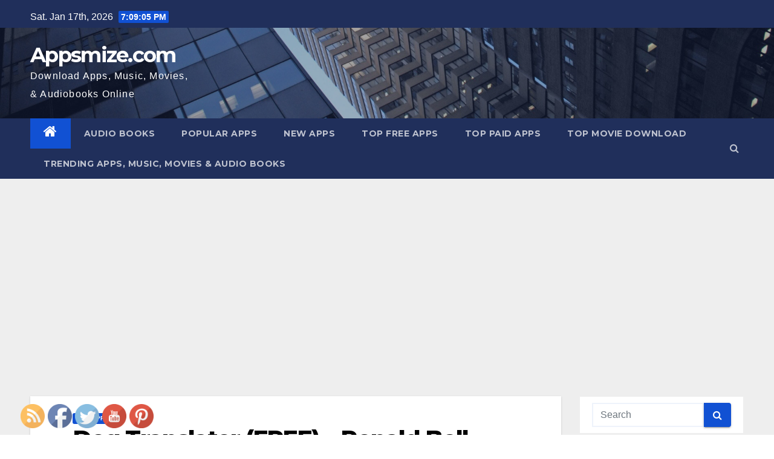

--- FILE ---
content_type: text/html; charset=UTF-8
request_url: https://www.appsmize.com/dog-translator-free-ronald-bell/
body_size: 19638
content:
<!-- =========================
     Page Breadcrumb   
============================== -->
<!DOCTYPE html>
<html lang="en-US">
<head>
<meta charset="UTF-8">
<meta name="viewport" content="width=device-width, initial-scale=1">
<link rel="profile" href="https://gmpg.org/xfn/11">
<meta name='robots' content='index, follow, max-image-preview:large, max-snippet:-1, max-video-preview:-1' />

	<!-- This site is optimized with the Yoast SEO plugin v23.4 - https://yoast.com/wordpress/plugins/seo/ -->
	<title>Dog Translator (FREE) - Ronald Bell | Appsmize.com</title>
	<link rel="canonical" href="https://www.appsmize.com/dog-translator-free-ronald-bell/" />
	<meta property="og:locale" content="en_US" />
	<meta property="og:type" content="article" />
	<meta property="og:title" content="Dog Translator (FREE) - Ronald Bell | Appsmize.com" />
	<meta property="og:description" content="Dog Translator (FREE) Ronald Bell Genre: Entertainment Release Date: June 27, 2020 &#169; © 2011 Bell Standard, Inc. More about this free app downlod at Source link 60 SHARES Share on Facebook Tweet Follow us Share Share Share Share Share" />
	<meta property="og:url" content="https://www.appsmize.com/dog-translator-free-ronald-bell/" />
	<meta property="og:site_name" content="Appsmize.com" />
	<meta property="article:published_time" content="2020-06-28T01:55:26+00:00" />
	<meta property="og:image" content="https://www.appsmize.com/wp-content/uploads/2020/06/1593309326_1200x630wa.png" />
	<meta property="og:image:width" content="1200" />
	<meta property="og:image:height" content="630" />
	<meta property="og:image:type" content="image/png" />
	<meta name="author" content="teentunes" />
	<meta name="twitter:card" content="summary_large_image" />
	<meta name="twitter:label1" content="Written by" />
	<meta name="twitter:data1" content="teentunes" />
	<script type="application/ld+json" class="yoast-schema-graph">{"@context":"https://schema.org","@graph":[{"@type":"Article","@id":"https://www.appsmize.com/dog-translator-free-ronald-bell/#article","isPartOf":{"@id":"https://www.appsmize.com/dog-translator-free-ronald-bell/"},"author":{"name":"teentunes","@id":"https://www.appsmize.com/#/schema/person/a565305ee8e5c0f697ec8aa605a60e54"},"headline":"Dog Translator (FREE) &#8211; Ronald Bell","datePublished":"2020-06-28T01:55:26+00:00","dateModified":"2020-06-28T01:55:26+00:00","mainEntityOfPage":{"@id":"https://www.appsmize.com/dog-translator-free-ronald-bell/"},"wordCount":30,"commentCount":0,"publisher":{"@id":"https://www.appsmize.com/#organization"},"image":{"@id":"https://www.appsmize.com/dog-translator-free-ronald-bell/#primaryimage"},"thumbnailUrl":"https://www.appsmize.com/wp-content/uploads/2020/06/1593309326_1200x630wa.png","keywords":["app","app download","app store","appstore","Bell","Dog","Dog Translator (FREE)","Entertainment","Free","free app","free app download","ios apps","ipad","iphone","ipod touch","itouch","itunes","popular free apps","Ronald","Ronald Bell","top free apps","Translator","Utilities"],"articleSection":["New Apps"],"inLanguage":"en-US","potentialAction":[{"@type":"CommentAction","name":"Comment","target":["https://www.appsmize.com/dog-translator-free-ronald-bell/#respond"]}]},{"@type":"WebPage","@id":"https://www.appsmize.com/dog-translator-free-ronald-bell/","url":"https://www.appsmize.com/dog-translator-free-ronald-bell/","name":"Dog Translator (FREE) - Ronald Bell | Appsmize.com","isPartOf":{"@id":"https://www.appsmize.com/#website"},"primaryImageOfPage":{"@id":"https://www.appsmize.com/dog-translator-free-ronald-bell/#primaryimage"},"image":{"@id":"https://www.appsmize.com/dog-translator-free-ronald-bell/#primaryimage"},"thumbnailUrl":"https://www.appsmize.com/wp-content/uploads/2020/06/1593309326_1200x630wa.png","datePublished":"2020-06-28T01:55:26+00:00","dateModified":"2020-06-28T01:55:26+00:00","breadcrumb":{"@id":"https://www.appsmize.com/dog-translator-free-ronald-bell/#breadcrumb"},"inLanguage":"en-US","potentialAction":[{"@type":"ReadAction","target":["https://www.appsmize.com/dog-translator-free-ronald-bell/"]}]},{"@type":"ImageObject","inLanguage":"en-US","@id":"https://www.appsmize.com/dog-translator-free-ronald-bell/#primaryimage","url":"https://www.appsmize.com/wp-content/uploads/2020/06/1593309326_1200x630wa.png","contentUrl":"https://www.appsmize.com/wp-content/uploads/2020/06/1593309326_1200x630wa.png","width":1200,"height":630},{"@type":"BreadcrumbList","@id":"https://www.appsmize.com/dog-translator-free-ronald-bell/#breadcrumb","itemListElement":[{"@type":"ListItem","position":1,"name":"Home","item":"https://www.appsmize.com/"},{"@type":"ListItem","position":2,"name":"Dog Translator (FREE) &#8211; Ronald Bell"}]},{"@type":"WebSite","@id":"https://www.appsmize.com/#website","url":"https://www.appsmize.com/","name":"AppsMize.com: Top Productivity, Game & Music Apps | Download & Discover","description":"Download Apps,  Music, Movies, &amp; Audiobooks Online","publisher":{"@id":"https://www.appsmize.com/#organization"},"potentialAction":[{"@type":"SearchAction","target":{"@type":"EntryPoint","urlTemplate":"https://www.appsmize.com/?s={search_term_string}"},"query-input":{"@type":"PropertyValueSpecification","valueRequired":true,"valueName":"search_term_string"}}],"inLanguage":"en-US"},{"@type":"Organization","@id":"https://www.appsmize.com/#organization","name":"Appsmize.com","url":"https://www.appsmize.com/","logo":{"@type":"ImageObject","inLanguage":"en-US","@id":"https://www.appsmize.com/#/schema/logo/image/","url":"https://www.appsmize.com/wp-content/uploads/2020/06/appsmize.png","contentUrl":"https://www.appsmize.com/wp-content/uploads/2020/06/appsmize.png","width":1000,"height":136,"caption":"Appsmize.com"},"image":{"@id":"https://www.appsmize.com/#/schema/logo/image/"}},{"@type":"Person","@id":"https://www.appsmize.com/#/schema/person/a565305ee8e5c0f697ec8aa605a60e54","name":"teentunes","image":{"@type":"ImageObject","inLanguage":"en-US","@id":"https://www.appsmize.com/#/schema/person/image/","url":"https://secure.gravatar.com/avatar/d90e9c471ef5d9016c37554f68e3a512?s=96&d=mm&r=g","contentUrl":"https://secure.gravatar.com/avatar/d90e9c471ef5d9016c37554f68e3a512?s=96&d=mm&r=g","caption":"teentunes"},"url":"https://www.appsmize.com/author/teentunes/"}]}</script>
	<!-- / Yoast SEO plugin. -->


<link rel='dns-prefetch' href='//fonts.googleapis.com' />
<link rel="alternate" type="application/rss+xml" title="Appsmize.com &raquo; Feed" href="https://www.appsmize.com/feed/" />
<link rel="alternate" type="application/rss+xml" title="Appsmize.com &raquo; Comments Feed" href="https://www.appsmize.com/comments/feed/" />
<link rel="alternate" type="application/rss+xml" title="Appsmize.com &raquo; Dog Translator (FREE) &#8211; Ronald Bell Comments Feed" href="https://www.appsmize.com/dog-translator-free-ronald-bell/feed/" />
<script type="text/javascript">
/* <![CDATA[ */
window._wpemojiSettings = {"baseUrl":"https:\/\/s.w.org\/images\/core\/emoji\/15.0.3\/72x72\/","ext":".png","svgUrl":"https:\/\/s.w.org\/images\/core\/emoji\/15.0.3\/svg\/","svgExt":".svg","source":{"concatemoji":"https:\/\/www.appsmize.com\/wp-includes\/js\/wp-emoji-release.min.js?ver=6.6.4"}};
/*! This file is auto-generated */
!function(i,n){var o,s,e;function c(e){try{var t={supportTests:e,timestamp:(new Date).valueOf()};sessionStorage.setItem(o,JSON.stringify(t))}catch(e){}}function p(e,t,n){e.clearRect(0,0,e.canvas.width,e.canvas.height),e.fillText(t,0,0);var t=new Uint32Array(e.getImageData(0,0,e.canvas.width,e.canvas.height).data),r=(e.clearRect(0,0,e.canvas.width,e.canvas.height),e.fillText(n,0,0),new Uint32Array(e.getImageData(0,0,e.canvas.width,e.canvas.height).data));return t.every(function(e,t){return e===r[t]})}function u(e,t,n){switch(t){case"flag":return n(e,"\ud83c\udff3\ufe0f\u200d\u26a7\ufe0f","\ud83c\udff3\ufe0f\u200b\u26a7\ufe0f")?!1:!n(e,"\ud83c\uddfa\ud83c\uddf3","\ud83c\uddfa\u200b\ud83c\uddf3")&&!n(e,"\ud83c\udff4\udb40\udc67\udb40\udc62\udb40\udc65\udb40\udc6e\udb40\udc67\udb40\udc7f","\ud83c\udff4\u200b\udb40\udc67\u200b\udb40\udc62\u200b\udb40\udc65\u200b\udb40\udc6e\u200b\udb40\udc67\u200b\udb40\udc7f");case"emoji":return!n(e,"\ud83d\udc26\u200d\u2b1b","\ud83d\udc26\u200b\u2b1b")}return!1}function f(e,t,n){var r="undefined"!=typeof WorkerGlobalScope&&self instanceof WorkerGlobalScope?new OffscreenCanvas(300,150):i.createElement("canvas"),a=r.getContext("2d",{willReadFrequently:!0}),o=(a.textBaseline="top",a.font="600 32px Arial",{});return e.forEach(function(e){o[e]=t(a,e,n)}),o}function t(e){var t=i.createElement("script");t.src=e,t.defer=!0,i.head.appendChild(t)}"undefined"!=typeof Promise&&(o="wpEmojiSettingsSupports",s=["flag","emoji"],n.supports={everything:!0,everythingExceptFlag:!0},e=new Promise(function(e){i.addEventListener("DOMContentLoaded",e,{once:!0})}),new Promise(function(t){var n=function(){try{var e=JSON.parse(sessionStorage.getItem(o));if("object"==typeof e&&"number"==typeof e.timestamp&&(new Date).valueOf()<e.timestamp+604800&&"object"==typeof e.supportTests)return e.supportTests}catch(e){}return null}();if(!n){if("undefined"!=typeof Worker&&"undefined"!=typeof OffscreenCanvas&&"undefined"!=typeof URL&&URL.createObjectURL&&"undefined"!=typeof Blob)try{var e="postMessage("+f.toString()+"("+[JSON.stringify(s),u.toString(),p.toString()].join(",")+"));",r=new Blob([e],{type:"text/javascript"}),a=new Worker(URL.createObjectURL(r),{name:"wpTestEmojiSupports"});return void(a.onmessage=function(e){c(n=e.data),a.terminate(),t(n)})}catch(e){}c(n=f(s,u,p))}t(n)}).then(function(e){for(var t in e)n.supports[t]=e[t],n.supports.everything=n.supports.everything&&n.supports[t],"flag"!==t&&(n.supports.everythingExceptFlag=n.supports.everythingExceptFlag&&n.supports[t]);n.supports.everythingExceptFlag=n.supports.everythingExceptFlag&&!n.supports.flag,n.DOMReady=!1,n.readyCallback=function(){n.DOMReady=!0}}).then(function(){return e}).then(function(){var e;n.supports.everything||(n.readyCallback(),(e=n.source||{}).concatemoji?t(e.concatemoji):e.wpemoji&&e.twemoji&&(t(e.twemoji),t(e.wpemoji)))}))}((window,document),window._wpemojiSettings);
/* ]]> */
</script>

<style id='wp-emoji-styles-inline-css' type='text/css'>

	img.wp-smiley, img.emoji {
		display: inline !important;
		border: none !important;
		box-shadow: none !important;
		height: 1em !important;
		width: 1em !important;
		margin: 0 0.07em !important;
		vertical-align: -0.1em !important;
		background: none !important;
		padding: 0 !important;
	}
</style>
<link rel='stylesheet' id='wp-block-library-css' href='https://www.appsmize.com/wp-includes/css/dist/block-library/style.min.css?ver=6.6.4' type='text/css' media='all' />
<style id='classic-theme-styles-inline-css' type='text/css'>
/*! This file is auto-generated */
.wp-block-button__link{color:#fff;background-color:#32373c;border-radius:9999px;box-shadow:none;text-decoration:none;padding:calc(.667em + 2px) calc(1.333em + 2px);font-size:1.125em}.wp-block-file__button{background:#32373c;color:#fff;text-decoration:none}
</style>
<style id='global-styles-inline-css' type='text/css'>
:root{--wp--preset--aspect-ratio--square: 1;--wp--preset--aspect-ratio--4-3: 4/3;--wp--preset--aspect-ratio--3-4: 3/4;--wp--preset--aspect-ratio--3-2: 3/2;--wp--preset--aspect-ratio--2-3: 2/3;--wp--preset--aspect-ratio--16-9: 16/9;--wp--preset--aspect-ratio--9-16: 9/16;--wp--preset--color--black: #000000;--wp--preset--color--cyan-bluish-gray: #abb8c3;--wp--preset--color--white: #ffffff;--wp--preset--color--pale-pink: #f78da7;--wp--preset--color--vivid-red: #cf2e2e;--wp--preset--color--luminous-vivid-orange: #ff6900;--wp--preset--color--luminous-vivid-amber: #fcb900;--wp--preset--color--light-green-cyan: #7bdcb5;--wp--preset--color--vivid-green-cyan: #00d084;--wp--preset--color--pale-cyan-blue: #8ed1fc;--wp--preset--color--vivid-cyan-blue: #0693e3;--wp--preset--color--vivid-purple: #9b51e0;--wp--preset--gradient--vivid-cyan-blue-to-vivid-purple: linear-gradient(135deg,rgba(6,147,227,1) 0%,rgb(155,81,224) 100%);--wp--preset--gradient--light-green-cyan-to-vivid-green-cyan: linear-gradient(135deg,rgb(122,220,180) 0%,rgb(0,208,130) 100%);--wp--preset--gradient--luminous-vivid-amber-to-luminous-vivid-orange: linear-gradient(135deg,rgba(252,185,0,1) 0%,rgba(255,105,0,1) 100%);--wp--preset--gradient--luminous-vivid-orange-to-vivid-red: linear-gradient(135deg,rgba(255,105,0,1) 0%,rgb(207,46,46) 100%);--wp--preset--gradient--very-light-gray-to-cyan-bluish-gray: linear-gradient(135deg,rgb(238,238,238) 0%,rgb(169,184,195) 100%);--wp--preset--gradient--cool-to-warm-spectrum: linear-gradient(135deg,rgb(74,234,220) 0%,rgb(151,120,209) 20%,rgb(207,42,186) 40%,rgb(238,44,130) 60%,rgb(251,105,98) 80%,rgb(254,248,76) 100%);--wp--preset--gradient--blush-light-purple: linear-gradient(135deg,rgb(255,206,236) 0%,rgb(152,150,240) 100%);--wp--preset--gradient--blush-bordeaux: linear-gradient(135deg,rgb(254,205,165) 0%,rgb(254,45,45) 50%,rgb(107,0,62) 100%);--wp--preset--gradient--luminous-dusk: linear-gradient(135deg,rgb(255,203,112) 0%,rgb(199,81,192) 50%,rgb(65,88,208) 100%);--wp--preset--gradient--pale-ocean: linear-gradient(135deg,rgb(255,245,203) 0%,rgb(182,227,212) 50%,rgb(51,167,181) 100%);--wp--preset--gradient--electric-grass: linear-gradient(135deg,rgb(202,248,128) 0%,rgb(113,206,126) 100%);--wp--preset--gradient--midnight: linear-gradient(135deg,rgb(2,3,129) 0%,rgb(40,116,252) 100%);--wp--preset--font-size--small: 13px;--wp--preset--font-size--medium: 20px;--wp--preset--font-size--large: 36px;--wp--preset--font-size--x-large: 42px;--wp--preset--spacing--20: 0.44rem;--wp--preset--spacing--30: 0.67rem;--wp--preset--spacing--40: 1rem;--wp--preset--spacing--50: 1.5rem;--wp--preset--spacing--60: 2.25rem;--wp--preset--spacing--70: 3.38rem;--wp--preset--spacing--80: 5.06rem;--wp--preset--shadow--natural: 6px 6px 9px rgba(0, 0, 0, 0.2);--wp--preset--shadow--deep: 12px 12px 50px rgba(0, 0, 0, 0.4);--wp--preset--shadow--sharp: 6px 6px 0px rgba(0, 0, 0, 0.2);--wp--preset--shadow--outlined: 6px 6px 0px -3px rgba(255, 255, 255, 1), 6px 6px rgba(0, 0, 0, 1);--wp--preset--shadow--crisp: 6px 6px 0px rgba(0, 0, 0, 1);}:where(.is-layout-flex){gap: 0.5em;}:where(.is-layout-grid){gap: 0.5em;}body .is-layout-flex{display: flex;}.is-layout-flex{flex-wrap: wrap;align-items: center;}.is-layout-flex > :is(*, div){margin: 0;}body .is-layout-grid{display: grid;}.is-layout-grid > :is(*, div){margin: 0;}:where(.wp-block-columns.is-layout-flex){gap: 2em;}:where(.wp-block-columns.is-layout-grid){gap: 2em;}:where(.wp-block-post-template.is-layout-flex){gap: 1.25em;}:where(.wp-block-post-template.is-layout-grid){gap: 1.25em;}.has-black-color{color: var(--wp--preset--color--black) !important;}.has-cyan-bluish-gray-color{color: var(--wp--preset--color--cyan-bluish-gray) !important;}.has-white-color{color: var(--wp--preset--color--white) !important;}.has-pale-pink-color{color: var(--wp--preset--color--pale-pink) !important;}.has-vivid-red-color{color: var(--wp--preset--color--vivid-red) !important;}.has-luminous-vivid-orange-color{color: var(--wp--preset--color--luminous-vivid-orange) !important;}.has-luminous-vivid-amber-color{color: var(--wp--preset--color--luminous-vivid-amber) !important;}.has-light-green-cyan-color{color: var(--wp--preset--color--light-green-cyan) !important;}.has-vivid-green-cyan-color{color: var(--wp--preset--color--vivid-green-cyan) !important;}.has-pale-cyan-blue-color{color: var(--wp--preset--color--pale-cyan-blue) !important;}.has-vivid-cyan-blue-color{color: var(--wp--preset--color--vivid-cyan-blue) !important;}.has-vivid-purple-color{color: var(--wp--preset--color--vivid-purple) !important;}.has-black-background-color{background-color: var(--wp--preset--color--black) !important;}.has-cyan-bluish-gray-background-color{background-color: var(--wp--preset--color--cyan-bluish-gray) !important;}.has-white-background-color{background-color: var(--wp--preset--color--white) !important;}.has-pale-pink-background-color{background-color: var(--wp--preset--color--pale-pink) !important;}.has-vivid-red-background-color{background-color: var(--wp--preset--color--vivid-red) !important;}.has-luminous-vivid-orange-background-color{background-color: var(--wp--preset--color--luminous-vivid-orange) !important;}.has-luminous-vivid-amber-background-color{background-color: var(--wp--preset--color--luminous-vivid-amber) !important;}.has-light-green-cyan-background-color{background-color: var(--wp--preset--color--light-green-cyan) !important;}.has-vivid-green-cyan-background-color{background-color: var(--wp--preset--color--vivid-green-cyan) !important;}.has-pale-cyan-blue-background-color{background-color: var(--wp--preset--color--pale-cyan-blue) !important;}.has-vivid-cyan-blue-background-color{background-color: var(--wp--preset--color--vivid-cyan-blue) !important;}.has-vivid-purple-background-color{background-color: var(--wp--preset--color--vivid-purple) !important;}.has-black-border-color{border-color: var(--wp--preset--color--black) !important;}.has-cyan-bluish-gray-border-color{border-color: var(--wp--preset--color--cyan-bluish-gray) !important;}.has-white-border-color{border-color: var(--wp--preset--color--white) !important;}.has-pale-pink-border-color{border-color: var(--wp--preset--color--pale-pink) !important;}.has-vivid-red-border-color{border-color: var(--wp--preset--color--vivid-red) !important;}.has-luminous-vivid-orange-border-color{border-color: var(--wp--preset--color--luminous-vivid-orange) !important;}.has-luminous-vivid-amber-border-color{border-color: var(--wp--preset--color--luminous-vivid-amber) !important;}.has-light-green-cyan-border-color{border-color: var(--wp--preset--color--light-green-cyan) !important;}.has-vivid-green-cyan-border-color{border-color: var(--wp--preset--color--vivid-green-cyan) !important;}.has-pale-cyan-blue-border-color{border-color: var(--wp--preset--color--pale-cyan-blue) !important;}.has-vivid-cyan-blue-border-color{border-color: var(--wp--preset--color--vivid-cyan-blue) !important;}.has-vivid-purple-border-color{border-color: var(--wp--preset--color--vivid-purple) !important;}.has-vivid-cyan-blue-to-vivid-purple-gradient-background{background: var(--wp--preset--gradient--vivid-cyan-blue-to-vivid-purple) !important;}.has-light-green-cyan-to-vivid-green-cyan-gradient-background{background: var(--wp--preset--gradient--light-green-cyan-to-vivid-green-cyan) !important;}.has-luminous-vivid-amber-to-luminous-vivid-orange-gradient-background{background: var(--wp--preset--gradient--luminous-vivid-amber-to-luminous-vivid-orange) !important;}.has-luminous-vivid-orange-to-vivid-red-gradient-background{background: var(--wp--preset--gradient--luminous-vivid-orange-to-vivid-red) !important;}.has-very-light-gray-to-cyan-bluish-gray-gradient-background{background: var(--wp--preset--gradient--very-light-gray-to-cyan-bluish-gray) !important;}.has-cool-to-warm-spectrum-gradient-background{background: var(--wp--preset--gradient--cool-to-warm-spectrum) !important;}.has-blush-light-purple-gradient-background{background: var(--wp--preset--gradient--blush-light-purple) !important;}.has-blush-bordeaux-gradient-background{background: var(--wp--preset--gradient--blush-bordeaux) !important;}.has-luminous-dusk-gradient-background{background: var(--wp--preset--gradient--luminous-dusk) !important;}.has-pale-ocean-gradient-background{background: var(--wp--preset--gradient--pale-ocean) !important;}.has-electric-grass-gradient-background{background: var(--wp--preset--gradient--electric-grass) !important;}.has-midnight-gradient-background{background: var(--wp--preset--gradient--midnight) !important;}.has-small-font-size{font-size: var(--wp--preset--font-size--small) !important;}.has-medium-font-size{font-size: var(--wp--preset--font-size--medium) !important;}.has-large-font-size{font-size: var(--wp--preset--font-size--large) !important;}.has-x-large-font-size{font-size: var(--wp--preset--font-size--x-large) !important;}
:where(.wp-block-post-template.is-layout-flex){gap: 1.25em;}:where(.wp-block-post-template.is-layout-grid){gap: 1.25em;}
:where(.wp-block-columns.is-layout-flex){gap: 2em;}:where(.wp-block-columns.is-layout-grid){gap: 2em;}
:root :where(.wp-block-pullquote){font-size: 1.5em;line-height: 1.6;}
</style>
<link rel='stylesheet' id='SFSImainCss-css' href='https://www.appsmize.com/wp-content/plugins/ultimate-social-media-icons/css/sfsi-style.css?ver=6.6.4' type='text/css' media='all' />
<link rel='stylesheet' id='wp_automatic_gallery_style-css' href='https://www.appsmize.com/wp-content/plugins/wp-automatic/css/wp-automatic.css?ver=1.0.0' type='text/css' media='all' />
<link rel='stylesheet' id='newsup-fonts-css' href='//fonts.googleapis.com/css?family=Montserrat%3A400%2C500%2C700%2C800%7CWork%2BSans%3A300%2C400%2C500%2C600%2C700%2C800%2C900%26display%3Dswap&#038;subset=latin%2Clatin-ext' type='text/css' media='all' />
<link rel='stylesheet' id='bootstrap-css' href='https://www.appsmize.com/wp-content/themes/newsup/css/bootstrap.css?ver=6.6.4' type='text/css' media='all' />
<link rel='stylesheet' id='newsup-style-css' href='https://www.appsmize.com/wp-content/themes/newsup/style.css?ver=6.6.4' type='text/css' media='all' />
<link rel='stylesheet' id='newsup-default-css' href='https://www.appsmize.com/wp-content/themes/newsup/css/colors/default.css?ver=6.6.4' type='text/css' media='all' />
<link rel='stylesheet' id='font-awesome-css' href='https://www.appsmize.com/wp-content/themes/newsup/css/font-awesome.css?ver=6.6.4' type='text/css' media='all' />
<link rel='stylesheet' id='owl-carousel-css' href='https://www.appsmize.com/wp-content/themes/newsup/css/owl.carousel.css?ver=6.6.4' type='text/css' media='all' />
<link rel='stylesheet' id='smartmenus-css' href='https://www.appsmize.com/wp-content/themes/newsup/css/jquery.smartmenus.bootstrap.css?ver=6.6.4' type='text/css' media='all' />
<script type="text/javascript" src="https://www.appsmize.com/wp-includes/js/jquery/jquery.min.js?ver=3.7.1" id="jquery-core-js"></script>
<script type="text/javascript" src="https://www.appsmize.com/wp-includes/js/jquery/jquery-migrate.min.js?ver=3.4.1" id="jquery-migrate-js"></script>
<script type="text/javascript" src="https://www.appsmize.com/wp-content/plugins/wp-automatic/js/main-front.js?ver=6.6.4" id="wp_automatic_gallery-js"></script>
<script type="text/javascript" src="https://www.appsmize.com/wp-content/themes/newsup/js/navigation.js?ver=6.6.4" id="newsup-navigation-js"></script>
<script type="text/javascript" src="https://www.appsmize.com/wp-content/themes/newsup/js/bootstrap.js?ver=6.6.4" id="bootstrap-js"></script>
<script type="text/javascript" src="https://www.appsmize.com/wp-content/themes/newsup/js/owl.carousel.min.js?ver=6.6.4" id="owl-carousel-min-js"></script>
<script type="text/javascript" src="https://www.appsmize.com/wp-content/themes/newsup/js/jquery.smartmenus.js?ver=6.6.4" id="smartmenus-js-js"></script>
<script type="text/javascript" src="https://www.appsmize.com/wp-content/themes/newsup/js/jquery.smartmenus.bootstrap.js?ver=6.6.4" id="bootstrap-smartmenus-js-js"></script>
<script type="text/javascript" src="https://www.appsmize.com/wp-content/themes/newsup/js/jquery.marquee.js?ver=6.6.4" id="newsup-marquee-js-js"></script>
<script type="text/javascript" src="https://www.appsmize.com/wp-content/themes/newsup/js/main.js?ver=6.6.4" id="newsup-main-js-js"></script>
<link rel="https://api.w.org/" href="https://www.appsmize.com/wp-json/" /><link rel="alternate" title="JSON" type="application/json" href="https://www.appsmize.com/wp-json/wp/v2/posts/60" /><link rel="EditURI" type="application/rsd+xml" title="RSD" href="https://www.appsmize.com/xmlrpc.php?rsd" />
<meta name="generator" content="WordPress 6.6.4" />
<link rel='shortlink' href='https://www.appsmize.com/?p=60' />
<link rel="alternate" title="oEmbed (JSON)" type="application/json+oembed" href="https://www.appsmize.com/wp-json/oembed/1.0/embed?url=https%3A%2F%2Fwww.appsmize.com%2Fdog-translator-free-ronald-bell%2F" />
<link rel="alternate" title="oEmbed (XML)" type="text/xml+oembed" href="https://www.appsmize.com/wp-json/oembed/1.0/embed?url=https%3A%2F%2Fwww.appsmize.com%2Fdog-translator-free-ronald-bell%2F&#038;format=xml" />
<link rel='preconnect' href='https://i0.wp.com/' crossorigin><link rel='dns-prefetch' href='https://i0.wp.com/'><link rel='preconnect' href='https://i1.wp.com/' crossorigin><link rel='dns-prefetch' href='https://i1.wp.com/'><link rel='preconnect' href='https://i2.wp.com/' crossorigin><link rel='dns-prefetch' href='https://i2.wp.com/'><link rel='preconnect' href='https://i3.wp.com/' crossorigin><link rel='dns-prefetch' href='https://i3.wp.com/'><script data-ad-client="ca-pub-9642536904473393" async src="https://pagead2.googlesyndication.com/pagead/js/adsbygoogle.js"></script>
                <meta name="msvalidate.01" content="417E85C9D103845B28AD14E999BEB800" /><!-- Global site tag (gtag.js) - Google Analytics -->
<script async src="https://www.googletagmanager.com/gtag/js?id=UA-52537935-9"></script>
<script>
  window.dataLayer = window.dataLayer || [];
  function gtag(){dataLayer.push(arguments);}
  gtag('js', new Date());

  gtag('config', 'UA-52537935-9');
</script><script data-ad-client="ca-pub-9642536904473393" async src="https://pagead2.googlesyndication.com/pagead/js/adsbygoogle.js"></script><meta name="follow.[base64]" content="M0GqGPS02TTnCmXdGSUs"/><link rel='canonical' href='https://apps.apple.com/us/app/dog-translator-free/id421870687?uo=2/' />
<link rel="pingback" href="https://www.appsmize.com/xmlrpc.php"><style type="text/css" id="custom-background-css">
    .wrapper { background-color: #eee; }
</style>
<style type="text/css">.recentcomments a{display:inline !important;padding:0 !important;margin:0 !important;}</style></head>
<body class="post-template-default single single-post postid-60 single-format-standard wp-embed-responsive td-standard-pack  ta-hide-date-author-in-list" >
<div id="page" class="site">
<a class="skip-link screen-reader-text" href="#content">
Skip to content</a>
    <div class="wrapper" id="custom-background-css">
        <header class="mg-headwidget">
            <!--==================== TOP BAR ====================-->

            <div class="mg-head-detail hidden-xs">
    <div class="container-fluid">
        <div class="row">
                        <div class="col-md-6 col-xs-12">
                <ul class="info-left">
                            <li>Sat. Jan 17th, 2026             <span  id="time" class="time"></span>
                    </li>
                    </ul>
            </div>
                        <div class="col-md-6 col-xs-12">
                <ul class="mg-social info-right">
                    
                                      </ul>
            </div>
                    </div>
    </div>
</div>
            <div class="clearfix"></div>
                        <div class="mg-nav-widget-area-back" style='background-image: url("https://www.appsmize.com/wp-content/themes/newsup/images/head-back.jpg" );'>
                        <div class="overlay">
              <div class="inner"  style="background-color:rgba(32,47,91,0.4);" > 
                <div class="container-fluid">
                    <div class="mg-nav-widget-area">
                        <div class="row align-items-center">
                            <div class="col-md-3 col-sm-4 text-center-xs">
                                <div class="navbar-header">
                                                                <div class="site-branding-text">
                                <h1 class="site-title"> <a href="https://www.appsmize.com/" rel="home">Appsmize.com</a></h1>
                                <p class="site-description">Download Apps,  Music, Movies, &amp; Audiobooks Online</p>
                                </div>
                                                              </div>
                            </div>
                           
                        </div>
                    </div>
                </div>
              </div>
              </div>
          </div>
    <div class="mg-menu-full">
      <nav class="navbar navbar-expand-lg navbar-wp">
        <div class="container-fluid flex-row-reverse">
          <!-- Right nav -->
                    <div class="m-header d-flex pl-3 ml-auto my-2 my-lg-0 position-relative align-items-center">
                                                <a class="mobilehomebtn" href="https://www.appsmize.com"><span class="fa fa-home"></span></a>
                        <!-- navbar-toggle -->
                        <button class="navbar-toggler mx-auto" type="button" data-toggle="collapse" data-target="#navbar-wp" aria-controls="navbarSupportedContent" aria-expanded="false" aria-label="Toggle navigation">
                          <i class="fa fa-bars"></i>
                        </button>
                        <!-- /navbar-toggle -->
                        <div class="dropdown show mg-search-box pr-2">
                            <a class="dropdown-toggle msearch ml-auto" href="#" role="button" id="dropdownMenuLink" data-toggle="dropdown" aria-haspopup="true" aria-expanded="false">
                               <i class="fa fa-search"></i>
                            </a>

                            <div class="dropdown-menu searchinner" aria-labelledby="dropdownMenuLink">
                        <form role="search" method="get" id="searchform" action="https://www.appsmize.com/">
  <div class="input-group">
    <input type="search" class="form-control" placeholder="Search" value="" name="s" />
    <span class="input-group-btn btn-default">
    <button type="submit" class="btn"> <i class="fa fa-search"></i> </button>
    </span> </div>
</form>                      </div>
                        </div>
                        
                    </div>
                    <!-- /Right nav -->
         
          
                  <div class="collapse navbar-collapse" id="navbar-wp">
                  	<div class="d-md-block">
                  <ul id="menu-top-1" class="nav navbar-nav mr-auto"><li class="active home"><a class="homebtn" href="https://www.appsmize.com"><span class='fa fa-home'></span></a></li><li id="menu-item-66" class="menu-item menu-item-type-taxonomy menu-item-object-category menu-item-66"><a href="https://www.appsmize.com/category/audio-books/">Audio Books</a></li>
<li id="menu-item-67" class="menu-item menu-item-type-taxonomy menu-item-object-category current-post-ancestor menu-item-67"><a href="https://www.appsmize.com/category/popular-apps/">Popular Apps</a></li>
<li id="menu-item-68" class="menu-item menu-item-type-taxonomy menu-item-object-category current-post-ancestor current-menu-parent current-post-parent menu-item-68"><a href="https://www.appsmize.com/category/popular-apps/new-apps/">New Apps</a></li>
<li id="menu-item-69" class="menu-item menu-item-type-taxonomy menu-item-object-category menu-item-69"><a href="https://www.appsmize.com/category/popular-apps/top-free-apps/">Top Free Apps</a></li>
<li id="menu-item-70" class="menu-item menu-item-type-taxonomy menu-item-object-category menu-item-70"><a href="https://www.appsmize.com/category/popular-apps/top-paid-apps/">Top Paid Apps</a></li>
<li id="menu-item-71" class="menu-item menu-item-type-taxonomy menu-item-object-category menu-item-71"><a href="https://www.appsmize.com/category/top-movie-download/">Top Movie Download</a></li>
<li id="menu-item-72" class="menu-item menu-item-type-taxonomy menu-item-object-category menu-item-72"><a href="https://www.appsmize.com/category/trending-apps-music-movies-and-audio-books/">Trending Apps, Music, Movies &#038; Audio Books</a></li>
</ul>        				</div>		
              		</div>
          </div>
      </nav> <!-- /Navigation -->
    </div>
</header>
<div class="clearfix"></div>
 <!--==================== Newsup breadcrumb section ====================-->
<!-- =========================
     Page Content Section      
============================== -->
<main id="content">
    <!--container-->
    <div class="container-fluid">
      <!--row-->
      <div class="row">
        <!--col-md-->
                                                <div class="col-md-9">
                    		                  <div class="mg-blog-post-box"> 
              <div class="mg-header">
                                <div class="mg-blog-category"> 
                      <a class="newsup-categories category-color-1" href="https://www.appsmize.com/category/popular-apps/new-apps/" alt="View all posts in New Apps"> 
                                 New Apps
                             </a>                </div>
                                <h1 class="title single"> <a title="Permalink to: Dog Translator (FREE) &#8211; Ronald Bell">
                  Dog Translator (FREE) &#8211; Ronald Bell</a>
                </h1>

                <div class="media mg-info-author-block"> 
                                    <a class="mg-author-pic" href="https://www.appsmize.com/author/teentunes/"> <img alt='' src='https://secure.gravatar.com/avatar/d90e9c471ef5d9016c37554f68e3a512?s=150&#038;d=mm&#038;r=g' srcset='https://secure.gravatar.com/avatar/d90e9c471ef5d9016c37554f68e3a512?s=300&#038;d=mm&#038;r=g 2x' class='avatar avatar-150 photo' height='150' width='150' decoding='async'/> </a>
                                  <div class="media-body">
                                        <h4 class="media-heading"><span>By</span><a href="https://www.appsmize.com/author/teentunes/">teentunes</a></h4>
                                                            <span class="mg-blog-date"><i class="fa fa-clock-o"></i> 
                      Jun 28, 2020</span>
                                        <span class="newsup-tags"><i class="fa fa-tag"></i>
                      <a href="https://www.appsmize.com/dog-translator-free-ronald-bell/"><a href="https://www.appsmize.com/tag/app/" rel="tag">app</a>, <a href="https://www.appsmize.com/tag/app-download/" rel="tag">app download</a>, <a href="https://www.appsmize.com/tag/app-store/" rel="tag">app store</a>, <a href="https://www.appsmize.com/tag/appstore/" rel="tag">appstore</a>, <a href="https://www.appsmize.com/tag/bell/" rel="tag">Bell</a>, <a href="https://www.appsmize.com/tag/dog/" rel="tag">Dog</a>, <a href="https://www.appsmize.com/tag/dog-translator-free/" rel="tag">Dog Translator (FREE)</a>, <a href="https://www.appsmize.com/tag/entertainment/" rel="tag">Entertainment</a>, <a href="https://www.appsmize.com/tag/free/" rel="tag">Free</a>, <a href="https://www.appsmize.com/tag/free-app/" rel="tag">free app</a>, <a href="https://www.appsmize.com/tag/free-app-download/" rel="tag">free app download</a>, <a href="https://www.appsmize.com/tag/ios-apps/" rel="tag">ios apps</a>, <a href="https://www.appsmize.com/tag/ipad/" rel="tag">ipad</a>, <a href="https://www.appsmize.com/tag/iphone/" rel="tag">iphone</a>, <a href="https://www.appsmize.com/tag/ipod-touch/" rel="tag">ipod touch</a>, <a href="https://www.appsmize.com/tag/itouch/" rel="tag">itouch</a>, <a href="https://www.appsmize.com/tag/itunes/" rel="tag">itunes</a>, <a href="https://www.appsmize.com/tag/popular-free-apps/" rel="tag">popular free apps</a>, <a href="https://www.appsmize.com/tag/ronald/" rel="tag">Ronald</a>, <a href="https://www.appsmize.com/tag/ronald-bell/" rel="tag">Ronald Bell</a>, <a href="https://www.appsmize.com/tag/top-free-apps/" rel="tag">top free apps</a>, <a href="https://www.appsmize.com/tag/translator/" rel="tag">Translator</a>, <a href="https://www.appsmize.com/tag/utilities/" rel="tag">Utilities</a></a>
                    </span>
                                    </div>
                </div>
              </div>
              <img width="1200" height="630" src="https://www.appsmize.com/wp-content/uploads/2020/06/1593309326_1200x630wa.png" class="img-responsive wp-post-image" alt="Dog Translator (FREE) &#8211; Ronald Bell" title="Dog Translator (FREE) &#8211; Ronald Bell" decoding="async" fetchpriority="high" srcset="https://www.appsmize.com/wp-content/uploads/2020/06/1593309326_1200x630wa.png 1200w, https://www.appsmize.com/wp-content/uploads/2020/06/1593309326_1200x630wa-300x158.png 300w, https://www.appsmize.com/wp-content/uploads/2020/06/1593309326_1200x630wa-1024x538.png 1024w, https://www.appsmize.com/wp-content/uploads/2020/06/1593309326_1200x630wa-768x403.png 768w" sizes="(max-width: 1200px) 100vw, 1200px" />              <article class="small single">
                <p> <script async src="https://pagead2.googlesyndication.com/pagead/js/adsbygoogle.js"></script>
<!-- apps-appsmize -->
<ins class="adsbygoogle"
     style="display:block"
     data-ad-client="ca-pub-9642536904473393"
     data-ad-slot="7150413249"
     data-ad-format="auto"
     data-full-width-responsive="true"></ins>
<script>
     (adsbygoogle = window.adsbygoogle || []).push({});
</script><br />
</p>
<table border="0" width="100%">
<tr>
<td>
<table border="0" width="100%" cellspacing="0" cellpadding="0">
<tr valign="top" align="left">
<td align="center" width="166" valign="top">
                            <a href="https://apps.apple.com/us/app/dog-translator-free/id421870687?uo=2"><img decoding="async" border="0" alt="Ronald Bell - Dog Translator (FREE)  artwork" src="https://is1-ssl.mzstatic.com/image/thumb/Purple/15/45/ea/mzi.glyjehxw.png/100x100bb.png" /></a>
                        </td>
<td width="10"><img decoding="async" alt="" width="10" height="1" src="https://s.mzstatic.com/images/spacer.gif" /></td>
<td width="95%">
<p>                        <b><a href="https://apps.apple.com/us/app/dog-translator-free/id421870687?uo=2">Dog Translator (FREE)</a></b></p>
<p>                        <a href="https://apps.apple.com/us/developer/ronald-bell/id288820101?uo=2">Ronald Bell</a></p>
<p>                       <font size="2" face="Helvetica,Arial,Geneva,Swiss,SunSans-Regular"></p>
<p>
                            <b>Genre:</b> <a href="https://apps.apple.com/us/genre/ios-entertainment/id6016?uo=2">Entertainment</a></p>
<p>
                            <b>Release Date:</b> June 27, 2020</p>
<p>                        </font>
                    </td>
</tr>
</table>
</td>
</tr>
<tr>
<td>
<p>                <font size="2" face="Helvetica,Arial,Geneva,Swiss,SunSans-Regular"> &#169; © 2011 Bell Standard, Inc.</font></p>
</td>
</tr>
</table>
<p><script async src="https://pagead2.googlesyndication.com/pagead/js/adsbygoogle.js"></script>
<!-- apps-appsmize -->
<ins class="adsbygoogle"
     style="display:block"
     data-ad-client="ca-pub-9642536904473393"
     data-ad-slot="7150413249"
     data-ad-format="auto"
     data-full-width-responsive="true"></ins>
<script>
     (adsbygoogle = window.adsbygoogle || []).push({});
</script><br />
<br />More about this free app downlod at <a href="https://apps.apple.com/us/app/dog-translator-free/id421870687?uo=2">Source link </a></p>
<div class='sfsi_responsive_icons' style='display:inline-block;margin-top:0px; margin-bottom: 0px; width:100%' data-icon-width-type='Fully responsive' data-icon-width-size='240' data-edge-type='Round' data-edge-radius='5'  >		<div class="sfsi_responsive_icons_count sfsi_responsive_count_container sfsi_medium_button" style='display:none;text-align:center; background-color:#fff;color:#aaaaaa;  border-radius:5px; ;'>
			<h3 style="color:#aaaaaa; ">60</h3>
			<h6 style="color:#aaaaaa;">SHARES</h6>
		</div>
		<div class='sfsi_icons_container sfsi_responsive_without_counter_icons sfsi_medium_button_container sfsi_icons_container_box_fully_container ' style='width:100%;display:flex; ; text-align:center;' >		<a target='_blank' href='https://www.facebook.com/sharer/sharer.php?u=https%3A%2F%2Fwww.appsmize.com%2Fdog-translator-free-ronald-bell%2F' style='display:block;text-align:center;margin-left:10px;  flex-basis:100%;' class=sfsi_responsive_fluid >
			<div class='sfsi_responsive_icon_item_container sfsi_responsive_icon_facebook_container sfsi_medium_button sfsi_responsive_icon_gradient sfsi_centered_icon' style=' border-radius:5px;  width:100%; ' >
				<img style='max-height: 25px;display:unset;margin:0' class='sfsi_wicon' alt='facebook' src='https://www.appsmize.com/wp-content/plugins/ultimate-social-media-icons/images/responsive-icon/facebook.svg'>
				<span style='color:#fff' >Share on Facebook</span>
			</div>
		</a>

		<a target='_blank' href='https://twitter.com/intent/tweet?text=Hey%2C+check+out+this+cool+site+I+found%3A+www.yourname.com+%23Topic+via%40my_twitter_name&url=https%3A%2F%2Fwww.appsmize.com%2Fdog-translator-free-ronald-bell%2F' style='display:block;text-align:center;margin-left:10px;  flex-basis:100%;' class=sfsi_responsive_fluid >
			<div class='sfsi_responsive_icon_item_container sfsi_responsive_icon_twitter_container sfsi_medium_button sfsi_responsive_icon_gradient sfsi_centered_icon' style=' border-radius:5px;  width:100%; ' >
				<img style='max-height: 25px;display:unset;margin:0' class='sfsi_wicon' alt='Twitter' src='https://www.appsmize.com/wp-content/plugins/ultimate-social-media-icons/images/responsive-icon/Twitter.svg'>
				<span style='color:#fff' >Tweet</span>
			</div>
		</a>

		<a target='_blank' href='https://api.follow.it/widgets/icon/[base64]/OA==/' style='display:block;text-align:center;margin-left:10px;  flex-basis:100%;' class=sfsi_responsive_fluid >
			<div class='sfsi_responsive_icon_item_container sfsi_responsive_icon_follow_container sfsi_medium_button sfsi_responsive_icon_gradient sfsi_centered_icon' style=' border-radius:5px;  width:100%; ' >
				<img style='max-height: 25px;display:unset;margin:0' class='sfsi_wicon' alt='Follow' src='https://www.appsmize.com/wp-content/plugins/ultimate-social-media-icons/images/responsive-icon/Follow.png'>
				<span style='color:#fff' >Follow us</span>
			</div>
		</a>

		<a target='_blank' href='' style='display:none;text-align:center;margin-left:10px;  flex-basis:100%;' class=sfsi_responsive_fluid  >
			<div class='sfsi_responsive_icon_item_container sfsi_responsive_custom_icon sfsi_responsive_icon_0_container sfsi_medium_button sfsi_centered_icon sfsi_responsive_icon_gradient' style=' border-radius:5px;  width:100%; background-color:#729fcf' >
				<img style='max-height: 25px' alt='custom' src=''>
				<span style='color:#fff' >Share</span>
			</div>
		</a>

		<a target='_blank' href='' style='display:none;text-align:center;margin-left:10px;  flex-basis:100%;' class=sfsi_responsive_fluid  >
			<div class='sfsi_responsive_icon_item_container sfsi_responsive_custom_icon sfsi_responsive_icon_1_container sfsi_medium_button sfsi_centered_icon sfsi_responsive_icon_gradient' style=' border-radius:5px;  width:100%; background-color:#729fcf' >
				<img style='max-height: 25px' alt='custom' src=''>
				<span style='color:#fff' >Share</span>
			</div>
		</a>

		<a target='_blank' href='' style='display:none;text-align:center;margin-left:10px;  flex-basis:100%;' class=sfsi_responsive_fluid  >
			<div class='sfsi_responsive_icon_item_container sfsi_responsive_custom_icon sfsi_responsive_icon_2_container sfsi_medium_button sfsi_centered_icon sfsi_responsive_icon_gradient' style=' border-radius:5px;  width:100%; background-color:#729fcf' >
				<img style='max-height: 25px' alt='custom' src=''>
				<span style='color:#fff' >Share</span>
			</div>
		</a>

		<a target='_blank' href='' style='display:none;text-align:center;margin-left:10px;  flex-basis:100%;' class=sfsi_responsive_fluid  >
			<div class='sfsi_responsive_icon_item_container sfsi_responsive_custom_icon sfsi_responsive_icon_3_container sfsi_medium_button sfsi_centered_icon sfsi_responsive_icon_gradient' style=' border-radius:5px;  width:100%; background-color:#729fcf' >
				<img style='max-height: 25px' alt='custom' src=''>
				<span style='color:#fff' >Share</span>
			</div>
		</a>

		<a target='_blank' href='' style='display:none;text-align:center;margin-left:10px;  flex-basis:100%;' class=sfsi_responsive_fluid  >
			<div class='sfsi_responsive_icon_item_container sfsi_responsive_custom_icon sfsi_responsive_icon_4_container sfsi_medium_button sfsi_centered_icon sfsi_responsive_icon_gradient' style=' border-radius:5px;  width:100%; background-color:#729fcf' >
				<img style='max-height: 25px' alt='custom' src=''>
				<span style='color:#fff' >Share</span>
			</div>
		</a>

</div></div><!--end responsive_icons-->                                                     <script>
    function pinIt()
    {
      var e = document.createElement('script');
      e.setAttribute('type','text/javascript');
      e.setAttribute('charset','UTF-8');
      e.setAttribute('src','https://assets.pinterest.com/js/pinmarklet.js?r='+Math.random()*99999999);
      document.body.appendChild(e);
    }
    </script>
                     <div class="post-share">
                          <div class="post-share-icons cf">
                           
                              <a href="https://www.facebook.com/sharer.php?u=https://www.appsmize.com/dog-translator-free-ronald-bell/" class="link facebook" target="_blank" >
                                <i class="fa fa-facebook"></i></a>
                            
            
                              <a href="https://twitter.com/share?url=https://www.appsmize.com/dog-translator-free-ronald-bell/&#038;text=Dog%20Translator%20%28FREE%29%20%E2%80%93%20Ronald%20Bell" class="link twitter" target="_blank">
                                <i class="fa fa-twitter"></i></a>
            
                              <a href="/cdn-cgi/l/email-protection#[base64]" class="link email" target="_blank">
                                <i class="fa fa-envelope-o"></i></a>


                              <a href="https://www.linkedin.com/sharing/share-offsite/?url=https://www.appsmize.com/dog-translator-free-ronald-bell/&#038;title=Dog%20Translator%20%28FREE%29%20%E2%80%93%20Ronald%20Bell" class="link linkedin" target="_blank" >
                                <i class="fa fa-linkedin"></i></a>

                              <a href="javascript:pinIt();" class="link pinterest"><i class="fa fa-pinterest"></i></a>    
                          </div>
                    </div>

              </article>
            </div>
		                 <div class="media mg-info-author-block">
            <a class="mg-author-pic" href="https://www.appsmize.com/author/teentunes/"><img alt='' src='https://secure.gravatar.com/avatar/d90e9c471ef5d9016c37554f68e3a512?s=150&#038;d=mm&#038;r=g' srcset='https://secure.gravatar.com/avatar/d90e9c471ef5d9016c37554f68e3a512?s=300&#038;d=mm&#038;r=g 2x' class='avatar avatar-150 photo' height='150' width='150' loading='lazy' decoding='async'/></a>
                <div class="media-body">
                  <h4 class="media-heading">By <a href ="https://www.appsmize.com/author/teentunes/">teentunes</a></h4>
                  <p></p>
                </div>
            </div>
                          <div class="mg-featured-slider p-3 mb-4">
                        <!--Start mg-realated-slider -->
                        <div class="mg-sec-title">
                            <!-- mg-sec-title -->
                                                        <h4>Related Post</h4>
                        </div>
                        <!-- // mg-sec-title -->
                           <div class="row">
                                <!-- featured_post -->
                                                                      <!-- blog -->
                                  <div class="col-md-4">
                                    <div class="mg-blog-post-3 minh back-img" 
                                                                        style="background-image: url('https://www.appsmize.com/wp-content/uploads/2025/12/_1200x630wa.jpg');" >
                                      <div class="mg-blog-inner">
                                                                                      <div class="mg-blog-category"> <a class="newsup-categories category-color-1" href="https://www.appsmize.com/category/popular-apps/new-apps/" alt="View all posts in New Apps"> 
                                 New Apps
                             </a><a class="newsup-categories category-color-1" href="https://www.appsmize.com/category/popular-apps/" alt="View all posts in Popular Apps"> 
                                 Popular Apps
                             </a>                                          </div>                                             <h4 class="title"> <a href="https://www.appsmize.com/tides-tide-chart-alert-for-free/" title="Permalink to: Tides: Tide Chart &amp; Alert &#8211; For Free">
                                              Tides: Tide Chart &amp; Alert &#8211; For Free</a>
                                             </h4>
                                            <div class="mg-blog-meta"> 
                                                                                          <span class="mg-blog-date"><i class="fa fa-clock-o"></i> 
                                              Dec 17, 2025</span>
                                                                                        <a href="https://www.appsmize.com/author/teentunes/"> <i class="fa fa-user-circle-o"></i> teentunes</a>
                                             </div>
                                        </div>
                                    </div>
                                  </div>
                                    <!-- blog -->
                                                                        <!-- blog -->
                                  <div class="col-md-4">
                                    <div class="mg-blog-post-3 minh back-img" 
                                                                        style="background-image: url('https://www.appsmize.com/wp-content/uploads/2025/12/_1200x630wa.jpg');" >
                                      <div class="mg-blog-inner">
                                                                                      <div class="mg-blog-category"> <a class="newsup-categories category-color-1" href="https://www.appsmize.com/category/popular-apps/new-apps/" alt="View all posts in New Apps"> 
                                 New Apps
                             </a><a class="newsup-categories category-color-1" href="https://www.appsmize.com/category/popular-apps/" alt="View all posts in Popular Apps"> 
                                 Popular Apps
                             </a>                                          </div>                                             <h4 class="title"> <a href="https://www.appsmize.com/sugar-free-journey-sergii-nesterenko/" title="Permalink to: Sugar Free Journey &#8211; Sergii Nesterenko">
                                              Sugar Free Journey &#8211; Sergii Nesterenko</a>
                                             </h4>
                                            <div class="mg-blog-meta"> 
                                                                                          <span class="mg-blog-date"><i class="fa fa-clock-o"></i> 
                                              Dec 6, 2025</span>
                                                                                        <a href="https://www.appsmize.com/author/teentunes/"> <i class="fa fa-user-circle-o"></i> teentunes</a>
                                             </div>
                                        </div>
                                    </div>
                                  </div>
                                    <!-- blog -->
                                                                        <!-- blog -->
                                  <div class="col-md-4">
                                    <div class="mg-blog-post-3 minh back-img" 
                                                                        style="background-image: url('https://www.appsmize.com/wp-content/uploads/2025/12/_1200x630wa.jpg');" >
                                      <div class="mg-blog-inner">
                                                                                      <div class="mg-blog-category"> <a class="newsup-categories category-color-1" href="https://www.appsmize.com/category/popular-apps/new-apps/" alt="View all posts in New Apps"> 
                                 New Apps
                             </a><a class="newsup-categories category-color-1" href="https://www.appsmize.com/category/popular-apps/" alt="View all posts in Popular Apps"> 
                                 Popular Apps
                             </a>                                          </div>                                             <h4 class="title"> <a href="https://www.appsmize.com/allergy-free-shopping-space-lab-apps-pty-ltd/" title="Permalink to: Allergy Free Shopping &#8211; Space Lab Apps Pty Ltd">
                                              Allergy Free Shopping &#8211; Space Lab Apps Pty Ltd</a>
                                             </h4>
                                            <div class="mg-blog-meta"> 
                                                                                          <span class="mg-blog-date"><i class="fa fa-clock-o"></i> 
                                              Dec 5, 2025</span>
                                                                                        <a href="https://www.appsmize.com/author/teentunes/"> <i class="fa fa-user-circle-o"></i> teentunes</a>
                                             </div>
                                        </div>
                                    </div>
                                  </div>
                                    <!-- blog -->
                                                                </div>
                            
                    </div>
                    <!--End mg-realated-slider -->
                  <div id="comments" class="comments-area mg-card-box padding-20">

		<div id="respond" class="comment-respond">
		<h3 id="reply-title" class="comment-reply-title">Leave a Reply <small><a rel="nofollow" id="cancel-comment-reply-link" href="/dog-translator-free-ronald-bell/#respond" style="display:none;">Cancel reply</a></small></h3><form action="https://www.appsmize.com/wp-comments-post.php" method="post" id="commentform" class="comment-form" novalidate><p class="comment-notes"><span id="email-notes">Your email address will not be published.</span> <span class="required-field-message">Required fields are marked <span class="required">*</span></span></p><p class="comment-form-comment"><label for="comment">Comment <span class="required">*</span></label> <textarea id="comment" name="comment" cols="45" rows="8" maxlength="65525" required></textarea></p><p class="comment-form-author"><label for="author">Name <span class="required">*</span></label> <input id="author" name="author" type="text" value="" size="30" maxlength="245" autocomplete="name" required /></p>
<p class="comment-form-email"><label for="email">Email <span class="required">*</span></label> <input id="email" name="email" type="email" value="" size="30" maxlength="100" aria-describedby="email-notes" autocomplete="email" required /></p>
<p class="comment-form-url"><label for="url">Website</label> <input id="url" name="url" type="url" value="" size="30" maxlength="200" autocomplete="url" /></p>
<p class="comment-form-cookies-consent"><input id="wp-comment-cookies-consent" name="wp-comment-cookies-consent" type="checkbox" value="yes" /> <label for="wp-comment-cookies-consent">Save my name, email, and website in this browser for the next time I comment.</label></p>
	<script data-cfasync="false" src="/cdn-cgi/scripts/5c5dd728/cloudflare-static/email-decode.min.js"></script><script>document.addEventListener("DOMContentLoaded",(function(){var e=document.getElementById("cf-turnstile-c-1920146068");e&&!e.innerHTML.trim()&&(turnstile.remove("#cf-turnstile-c-1920146068"),turnstile.render("#cf-turnstile-c-1920146068",{sitekey:"0x4AAAAAAAi0i-saddeCxPOh"}))}));</script>
	<p class="form-submit"><span id="cf-turnstile-c-1920146068" class="cf-turnstile cf-turnstile-comments" data-action="wordpress-comment" data-callback="turnstileCommentCallback" data-sitekey="0x4AAAAAAAi0i-saddeCxPOh" data-theme="auto" data-language="auto" data-appearance="always" data-retry="auto" data-retry-interval="1000"></span><br class="cf-turnstile-br cf-turnstile-br-comments"><span class="cf-turnstile-comment" style="pointer-events: none; opacity: 0.5;"><input name="submit" type="submit" id="submit" class="submit" value="Post Comment" /></span><script type="text/javascript">document.addEventListener("DOMContentLoaded", function() { document.body.addEventListener("click", function(event) { if (event.target.matches(".comment-reply-link, #cancel-comment-reply-link")) { turnstile.reset(".comment-form .cf-turnstile"); } }); });</script> <input type='hidden' name='comment_post_ID' value='60' id='comment_post_ID' />
<input type='hidden' name='comment_parent' id='comment_parent' value='0' />
</p></form>	</div><!-- #respond -->
	</div><!-- #comments -->      </div>
             <!--sidebar-->
          <!--col-md-3-->
            <aside class="col-md-3">
                  
<aside id="secondary" class="widget-area" role="complementary">
	<div id="sidebar-right" class="mg-sidebar">
		<div id="search-2" class="mg-widget widget_search"><form role="search" method="get" id="searchform" action="https://www.appsmize.com/">
  <div class="input-group">
    <input type="search" class="form-control" placeholder="Search" value="" name="s" />
    <span class="input-group-btn btn-default">
    <button type="submit" class="btn"> <i class="fa fa-search"></i> </button>
    </span> </div>
</form></div><div id="newsup_posts_slider-4" class="mg-widget newsup_posts_slider_widget">                        <div class="mg-sec-title">
            <!-- mg-sec-title -->
                    <h4>Top paid App Download</h4>
            </div>
            <!-- // mg-sec-title -->
                        
            <div class="postcrousel owl-carousel mr-bot60">
                                <div class="item">
                    
                            <div class="mg-blog-post lg back-img" style="background-image: url('https://www.appsmize.com/wp-content/uploads/2025/12/_1200x630wa.jpg');">
                                <a class="link-div" href="https://www.appsmize.com/taboo-marmalade-game-studio/"></a>
                                <article class="bottom">
                                <span class="post-form"><i class="fa fa-camera"></i></span>
                                    <div class="mg-blog-category">
                                        <a class="newsup-categories category-color-1" href="https://www.appsmize.com/category/popular-apps/" alt="View all posts in Popular Apps"> 
                                 Popular Apps
                             </a><a class="newsup-categories category-color-1" href="https://www.appsmize.com/category/popular-apps/top-paid-apps/" alt="View all posts in Top Paid Apps"> 
                                 Top Paid Apps
                             </a>                                    </div>
                                    
                                    <h4 class="title">
                                        <a href="https://www.appsmize.com/taboo-marmalade-game-studio/">Taboo &#8211; Marmalade Game Studio</a>
                                    </h4>
                                                                        </article>
                            </div>
                        </div>
                                        <div class="item">
                    
                            <div class="mg-blog-post lg back-img" style="background-image: url('https://www.appsmize.com/wp-content/uploads/2025/11/_1200x630wa.jpg');">
                                <a class="link-div" href="https://www.appsmize.com/ticket-to-ride-marmalade-game-studio/"></a>
                                <article class="bottom">
                                <span class="post-form"><i class="fa fa-camera"></i></span>
                                    <div class="mg-blog-category">
                                        <a class="newsup-categories category-color-1" href="https://www.appsmize.com/category/popular-apps/" alt="View all posts in Popular Apps"> 
                                 Popular Apps
                             </a><a class="newsup-categories category-color-1" href="https://www.appsmize.com/category/popular-apps/top-paid-apps/" alt="View all posts in Top Paid Apps"> 
                                 Top Paid Apps
                             </a>                                    </div>
                                    
                                    <h4 class="title">
                                        <a href="https://www.appsmize.com/ticket-to-ride-marmalade-game-studio/">Ticket to Ride® &#8211; Marmalade Game Studio</a>
                                    </h4>
                                                                        </article>
                            </div>
                        </div>
                                        <div class="item">
                    
                            <div class="mg-blog-post lg back-img" style="background-image: url('https://www.appsmize.com/wp-content/uploads/2025/11/_1200x630wa.jpg');">
                                <a class="link-div" href="https://www.appsmize.com/autosnore-snoring-recorder-tantsissa/"></a>
                                <article class="bottom">
                                <span class="post-form"><i class="fa fa-camera"></i></span>
                                    <div class="mg-blog-category">
                                        <a class="newsup-categories category-color-1" href="https://www.appsmize.com/category/popular-apps/" alt="View all posts in Popular Apps"> 
                                 Popular Apps
                             </a><a class="newsup-categories category-color-1" href="https://www.appsmize.com/category/popular-apps/top-paid-apps/" alt="View all posts in Top Paid Apps"> 
                                 Top Paid Apps
                             </a>                                    </div>
                                    
                                    <h4 class="title">
                                        <a href="https://www.appsmize.com/autosnore-snoring-recorder-tantsissa/">AutoSnore: Snoring Recorder &#8211; Tantsissa</a>
                                    </h4>
                                                                        </article>
                            </div>
                        </div>
                                        <div class="item">
                    
                            <div class="mg-blog-post lg back-img" style="background-image: url('https://www.appsmize.com/wp-content/uploads/2025/11/_1200x630wa.jpg');">
                                <a class="link-div" href="https://www.appsmize.com/demon-castle-story-kairosoft-co-ltd/"></a>
                                <article class="bottom">
                                <span class="post-form"><i class="fa fa-camera"></i></span>
                                    <div class="mg-blog-category">
                                        <a class="newsup-categories category-color-1" href="https://www.appsmize.com/category/popular-apps/" alt="View all posts in Popular Apps"> 
                                 Popular Apps
                             </a><a class="newsup-categories category-color-1" href="https://www.appsmize.com/category/popular-apps/top-paid-apps/" alt="View all posts in Top Paid Apps"> 
                                 Top Paid Apps
                             </a>                                    </div>
                                    
                                    <h4 class="title">
                                        <a href="https://www.appsmize.com/demon-castle-story-kairosoft-co-ltd/">Demon Castle Story &#8211; Kairosoft Co.,Ltd</a>
                                    </h4>
                                                                        </article>
                            </div>
                        </div>
                                        <div class="item">
                    
                            <div class="mg-blog-post lg back-img" style="background-image: url('https://www.appsmize.com/wp-content/uploads/2025/11/1200x630wa.jpg');">
                                <a class="link-div" href="https://www.appsmize.com/plezy-client-edvard-wikhall/"></a>
                                <article class="bottom">
                                <span class="post-form"><i class="fa fa-camera"></i></span>
                                    <div class="mg-blog-category">
                                        <a class="newsup-categories category-color-1" href="https://www.appsmize.com/category/popular-apps/" alt="View all posts in Popular Apps"> 
                                 Popular Apps
                             </a><a class="newsup-categories category-color-1" href="https://www.appsmize.com/category/popular-apps/top-paid-apps/" alt="View all posts in Top Paid Apps"> 
                                 Top Paid Apps
                             </a>                                    </div>
                                    
                                    <h4 class="title">
                                        <a href="https://www.appsmize.com/plezy-client-edvard-wikhall/">Plezy Client &#8211; Edvard Wikhall</a>
                                    </h4>
                                                                        </article>
                            </div>
                        </div>
                                        
            </div>

            </div>		<!-- mg-posts-sec mg-posts-modul-1 -->
		<div class="mg-posts-sec mg-posts-modul-1">
        	<!-- mg-sec-title -->
        	<div class="mg-sec-title">
        		<h4>Featured Apps</h4>
        	</div>
        	 <!-- // mg-sec-title -->

        	<div class="mg-posts-sec-inner row">
            	<!-- mg-posts-sec-inner -->
            	<div class="col-lg-6 col-md-6 col-sm-6 col-xs-12">
                    <!--  post lg -->   
																							<div class="mg-blog-post lg back-img" style="background-image: url('https://www.appsmize.com/wp-content/uploads/2026/01/_600x600bb.jpg');">
							<a class="link-div" href="https://www.appsmize.com/cant-stop-the-feeling-by-justin-timberlake/">
		                	</a>
						<article class="bottom">
                        	<span class="post-form"><i class="fa fa-camera"></i></span>
                        	<div class="mg-blog-category"> <a class="newsup-categories category-color-1" href="https://www.appsmize.com/category/top-music-download/" alt="View all posts in Top Music Download"> 
                                 Top Music Download
                             </a><a class="newsup-categories category-color-1" href="https://www.appsmize.com/category/trending-apps-music-movies-and-audio-books/" alt="View all posts in Trending Apps, Music, Movies &amp; Audio Books"> 
                                 Trending Apps, Music, Movies &amp; Audio Books
                             </a> </div>
                        	<h4 class="title"> <a href="https://www.appsmize.com/cant-stop-the-feeling-by-justin-timberlake/">CAN&#8217;T STOP THE FEELING! by Justin Timberlake</a></h4>
                        	                      	</article>
					</div> <!-- /post lg -->             
				</div> <!-- /col-md-6 -->

				<div class="small-list-post col-lg-6 col-md-6 col-sm-6 col-xs-12 ">
					<!-- small-list-post -->
                	<ul>
											<!-- small_post -->
						<li class="small-post featured-post-1 clearfix">
													<!-- img-small-post -->
							<div class="img-small-post">
								<a href="https://www.appsmize.com/cant-stop-the-feeling-by-justin-timberlake/">
	                            		                                	<img src="https://www.appsmize.com/wp-content/uploads/2026/01/_600x600bb.jpg">
	                            		                        	</a>
							</div>
												<!-- // img-small-post -->
						<!-- small-post-content -->
						<div class="small-post-content">
							<div class="mg-blog-category"> <a class="newsup-categories category-color-1" href="https://www.appsmize.com/category/top-music-download/" alt="View all posts in Top Music Download"> 
                                 Top Music Download
                             </a><a class="newsup-categories category-color-1" href="https://www.appsmize.com/category/trending-apps-music-movies-and-audio-books/" alt="View all posts in Trending Apps, Music, Movies &amp; Audio Books"> 
                                 Trending Apps, Music, Movies &amp; Audio Books
                             </a> </div>
							<h5 class="title"> <a href="https://www.appsmize.com/cant-stop-the-feeling-by-justin-timberlake/">CAN&#8217;T STOP THE FEELING! by Justin Timberlake</a></h5>
						</div>
						<!-- /small-post-content -->
						</li><!-- /small_post -->
																<!-- small_post -->
						<li class="small-post featured-post-2 clearfix">
													<!-- img-small-post -->
							<div class="img-small-post">
								<a href="https://www.appsmize.com/i-remember-everything-feat-kacey-musgraves-by-zach-bryan/">
	                            		                                	<img src="https://www.appsmize.com/wp-content/uploads/2026/01/_600x600bb.jpg">
	                            		                        	</a>
							</div>
												<!-- // img-small-post -->
						<!-- small-post-content -->
						<div class="small-post-content">
							<div class="mg-blog-category"> <a class="newsup-categories category-color-1" href="https://www.appsmize.com/category/top-music-download/" alt="View all posts in Top Music Download"> 
                                 Top Music Download
                             </a><a class="newsup-categories category-color-1" href="https://www.appsmize.com/category/trending-apps-music-movies-and-audio-books/" alt="View all posts in Trending Apps, Music, Movies &amp; Audio Books"> 
                                 Trending Apps, Music, Movies &amp; Audio Books
                             </a> </div>
							<h5 class="title"> <a href="https://www.appsmize.com/i-remember-everything-feat-kacey-musgraves-by-zach-bryan/">I Remember Everything (feat. Kacey Musgraves) by Zach Bryan</a></h5>
						</div>
						<!-- /small-post-content -->
						</li><!-- /small_post -->
																<!-- small_post -->
						<li class="small-post featured-post-3 clearfix">
													<!-- img-small-post -->
							<div class="img-small-post">
								<a href="https://www.appsmize.com/upward-christian-dating-app/">
	                            		                                	<img src="https://www.appsmize.com/wp-content/uploads/2026/01/_600x600bb.jpg">
	                            		                        	</a>
							</div>
												<!-- // img-small-post -->
						<!-- small-post-content -->
						<div class="small-post-content">
							<div class="mg-blog-category"> <a class="newsup-categories category-color-1" href="https://www.appsmize.com/category/popular-apps/top-free-apps/free-dating-apps/" alt="View all posts in Free Dating Apps"> 
                                 Free Dating Apps
                             </a> </div>
							<h5 class="title"> <a href="https://www.appsmize.com/upward-christian-dating-app/">Upward: Christian Dating App</a></h5>
						</div>
						<!-- /small-post-content -->
						</li><!-- /small_post -->
																<!-- small_post -->
						<li class="small-post featured-post-4 clearfix">
													<!-- img-small-post -->
							<div class="img-small-post">
								<a href="https://www.appsmize.com/soda-pop-by-saja-boys-andrew-choi-neckwav-danny-chung-kevin-woo-samuil-lee-kpop-demon-hunters-cast/">
	                            		                                	<img src="https://www.appsmize.com/wp-content/uploads/2026/01/_600x600bb.jpg">
	                            		                        	</a>
							</div>
												<!-- // img-small-post -->
						<!-- small-post-content -->
						<div class="small-post-content">
							<div class="mg-blog-category"> <a class="newsup-categories category-color-1" href="https://www.appsmize.com/category/top-music-download/" alt="View all posts in Top Music Download"> 
                                 Top Music Download
                             </a><a class="newsup-categories category-color-1" href="https://www.appsmize.com/category/trending-apps-music-movies-and-audio-books/" alt="View all posts in Trending Apps, Music, Movies &amp; Audio Books"> 
                                 Trending Apps, Music, Movies &amp; Audio Books
                             </a> </div>
							<h5 class="title"> <a href="https://www.appsmize.com/soda-pop-by-saja-boys-andrew-choi-neckwav-danny-chung-kevin-woo-samuil-lee-kpop-demon-hunters-cast/">Soda Pop by Saja Boys, Andrew Choi, Neckwav, Danny Chung, Kevin Woo, samUIL Lee &#038; KPop Demon Hunters Cast</a></h5>
						</div>
						<!-- /small-post-content -->
						</li><!-- /small_post -->
													</div>
				<!-- // small-list-post -->
        	</div>
        	<!-- // mg-posts-sec-inner -->

		</div><!-- .widget_featured_post --><div id="categories-2" class="mg-widget widget_categories"><div class="mg-wid-title"><h6>Categories</h6></div>
			<ul>
					<li class="cat-item cat-item-7"><a href="https://www.appsmize.com/category/audio-books/">Audio Books</a>
</li>
	<li class="cat-item cat-item-337"><a href="https://www.appsmize.com/category/featured/">Featured</a>
</li>
	<li class="cat-item cat-item-735"><a href="https://www.appsmize.com/category/popular-apps/top-free-apps/free-dating-apps/">Free Dating Apps</a>
</li>
	<li class="cat-item cat-item-5"><a href="https://www.appsmize.com/category/popular-apps/new-apps/">New Apps</a>
</li>
	<li class="cat-item cat-item-598"><a href="https://www.appsmize.com/category/oprahs-favorite-things/">oprah&#039;s favorite things</a>
</li>
	<li class="cat-item cat-item-2"><a href="https://www.appsmize.com/category/popular-apps/">Popular Apps</a>
</li>
	<li class="cat-item cat-item-4"><a href="https://www.appsmize.com/category/popular-apps/top-free-apps/">Top Free Apps</a>
</li>
	<li class="cat-item cat-item-6"><a href="https://www.appsmize.com/category/top-movie-download/">Top Movie Download</a>
</li>
	<li class="cat-item cat-item-118"><a href="https://www.appsmize.com/category/top-music-download/">Top Music Download</a>
</li>
	<li class="cat-item cat-item-3"><a href="https://www.appsmize.com/category/popular-apps/top-paid-apps/">Top Paid Apps</a>
</li>
	<li class="cat-item cat-item-1"><a href="https://www.appsmize.com/category/trending-apps-music-movies-and-audio-books/">Trending Apps, Music, Movies &amp; Audio Books</a>
</li>
			</ul>

			</div><div id="newsup_posts_slider-3" class="mg-widget newsup_posts_slider_widget">                        <div class="mg-sec-title">
            <!-- mg-sec-title -->
                    <h4>Top Free App Download</h4>
            </div>
            <!-- // mg-sec-title -->
                        
            <div class="postcrousel owl-carousel mr-bot60">
                                <div class="item">
                    
                            <div class="mg-blog-post lg back-img" style="background-image: url('https://www.appsmize.com/wp-content/uploads/2026/01/_600x600bb.jpg');">
                                <a class="link-div" href="https://www.appsmize.com/upward-christian-dating-app/"></a>
                                <article class="bottom">
                                <span class="post-form"><i class="fa fa-camera"></i></span>
                                    <div class="mg-blog-category">
                                        <a class="newsup-categories category-color-1" href="https://www.appsmize.com/category/popular-apps/top-free-apps/free-dating-apps/" alt="View all posts in Free Dating Apps"> 
                                 Free Dating Apps
                             </a>                                    </div>
                                    
                                    <h4 class="title">
                                        <a href="https://www.appsmize.com/upward-christian-dating-app/">Upward: Christian Dating App</a>
                                    </h4>
                                                                        </article>
                            </div>
                        </div>
                                        <div class="item">
                    
                            <div class="mg-blog-post lg back-img" style="background-image: url('https://www.appsmize.com/wp-content/uploads/2026/01/_1200x630wa.jpg');">
                                <a class="link-div" href="https://www.appsmize.com/freecash-get-paid-real-money-256-rewards-ltd/"></a>
                                <article class="bottom">
                                <span class="post-form"><i class="fa fa-camera"></i></span>
                                    <div class="mg-blog-category">
                                        <a class="newsup-categories category-color-1" href="https://www.appsmize.com/category/popular-apps/" alt="View all posts in Popular Apps"> 
                                 Popular Apps
                             </a><a class="newsup-categories category-color-1" href="https://www.appsmize.com/category/popular-apps/top-free-apps/" alt="View all posts in Top Free Apps"> 
                                 Top Free Apps
                             </a>                                    </div>
                                    
                                    <h4 class="title">
                                        <a href="https://www.appsmize.com/freecash-get-paid-real-money-256-rewards-ltd/">Freecash &#8211; Get Paid Real Money &#8211; 256 REWARDS LTD</a>
                                    </h4>
                                                                        </article>
                            </div>
                        </div>
                                        <div class="item">
                    
                            <div class="mg-blog-post lg back-img" style="background-image: url('https://www.appsmize.com/wp-content/uploads/2026/01/1200x630wa.jpg');">
                                <a class="link-div" href="https://www.appsmize.com/kalshi-sports-culture-more-kalshiex-llc/"></a>
                                <article class="bottom">
                                <span class="post-form"><i class="fa fa-camera"></i></span>
                                    <div class="mg-blog-category">
                                        <a class="newsup-categories category-color-1" href="https://www.appsmize.com/category/popular-apps/" alt="View all posts in Popular Apps"> 
                                 Popular Apps
                             </a><a class="newsup-categories category-color-1" href="https://www.appsmize.com/category/popular-apps/top-free-apps/" alt="View all posts in Top Free Apps"> 
                                 Top Free Apps
                             </a>                                    </div>
                                    
                                    <h4 class="title">
                                        <a href="https://www.appsmize.com/kalshi-sports-culture-more-kalshiex-llc/">Kalshi: Sports, Culture &amp; More &#8211; KalshiEX LLC</a>
                                    </h4>
                                                                        </article>
                            </div>
                        </div>
                                        <div class="item">
                    
                            <div class="mg-blog-post lg back-img" style="background-image: url('https://www.appsmize.com/wp-content/uploads/2025/12/_600x600bb.jpg');">
                                <a class="link-div" href="https://www.appsmize.com/talkspace-virtual-therapy-app/"></a>
                                <article class="bottom">
                                <span class="post-form"><i class="fa fa-camera"></i></span>
                                    <div class="mg-blog-category">
                                        <a class="newsup-categories category-color-1" href="https://www.appsmize.com/category/popular-apps/top-free-apps/free-dating-apps/" alt="View all posts in Free Dating Apps"> 
                                 Free Dating Apps
                             </a>                                    </div>
                                    
                                    <h4 class="title">
                                        <a href="https://www.appsmize.com/talkspace-virtual-therapy-app/">Talkspace: Virtual Therapy App</a>
                                    </h4>
                                                                        </article>
                            </div>
                        </div>
                                        <div class="item">
                    
                            <div class="mg-blog-post lg back-img" style="background-image: url('https://www.appsmize.com/wp-content/uploads/2025/12/_1200x630wa.jpg');">
                                <a class="link-div" href="https://www.appsmize.com/hatch-sleep-hatch-baby-inc/"></a>
                                <article class="bottom">
                                <span class="post-form"><i class="fa fa-camera"></i></span>
                                    <div class="mg-blog-category">
                                        <a class="newsup-categories category-color-1" href="https://www.appsmize.com/category/popular-apps/" alt="View all posts in Popular Apps"> 
                                 Popular Apps
                             </a><a class="newsup-categories category-color-1" href="https://www.appsmize.com/category/popular-apps/top-free-apps/" alt="View all posts in Top Free Apps"> 
                                 Top Free Apps
                             </a>                                    </div>
                                    
                                    <h4 class="title">
                                        <a href="https://www.appsmize.com/hatch-sleep-hatch-baby-inc/">Hatch Sleep &#8211; Hatch Baby, Inc.</a>
                                    </h4>
                                                                        </article>
                            </div>
                        </div>
                                        
            </div>

            </div>
		<div id="recent-posts-2" class="mg-widget widget_recent_entries">
		<div class="mg-wid-title"><h6>Recent Posts</h6></div>
		<ul>
											<li>
					<a href="https://www.appsmize.com/cant-stop-the-feeling-by-justin-timberlake/">CAN&#8217;T STOP THE FEELING! by Justin Timberlake</a>
									</li>
											<li>
					<a href="https://www.appsmize.com/i-remember-everything-feat-kacey-musgraves-by-zach-bryan/">I Remember Everything (feat. Kacey Musgraves) by Zach Bryan</a>
									</li>
											<li>
					<a href="https://www.appsmize.com/upward-christian-dating-app/">Upward: Christian Dating App</a>
									</li>
											<li>
					<a href="https://www.appsmize.com/soda-pop-by-saja-boys-andrew-choi-neckwav-danny-chung-kevin-woo-samuil-lee-kpop-demon-hunters-cast/">Soda Pop by Saja Boys, Andrew Choi, Neckwav, Danny Chung, Kevin Woo, samUIL Lee &#038; KPop Demon Hunters Cast</a>
									</li>
											<li>
					<a href="https://www.appsmize.com/hide-feat-seezyn-by-juice-wrld/">Hide (feat. Seezyn) by Juice WRLD</a>
									</li>
					</ul>

		</div><div id="recent-comments-2" class="mg-widget widget_recent_comments"><div class="mg-wid-title"><h6>Recent Comments</h6></div><ul id="recentcomments"><li class="recentcomments"><span class="comment-author-link"><a href="https://appsmize.com" class="url" rel="ugc external nofollow">Robertgorgo</a></span> on <a href="https://www.appsmize.com/board30-albuquerque-free-your-soul-enterprises-inc/#comment-2066">Board30 Albuquerque &#8211; Free Your Soul Enterprises, Inc.</a></li></ul></div><div id="newsup_posts_slider-5" class="mg-widget newsup_posts_slider_widget">                        <div class="mg-sec-title">
            <!-- mg-sec-title -->
                    <h4>Posts Slider</h4>
            </div>
            <!-- // mg-sec-title -->
                        
            <div class="postcrousel owl-carousel mr-bot60">
                                <div class="item">
                    
                            <div class="mg-blog-post lg back-img" style="background-image: url('https://www.appsmize.com/wp-content/uploads/2026/01/_600x600bb.jpg');">
                                <a class="link-div" href="https://www.appsmize.com/upward-christian-dating-app/"></a>
                                <article class="bottom">
                                <span class="post-form"><i class="fa fa-camera"></i></span>
                                    <div class="mg-blog-category">
                                        <a class="newsup-categories category-color-1" href="https://www.appsmize.com/category/popular-apps/top-free-apps/free-dating-apps/" alt="View all posts in Free Dating Apps"> 
                                 Free Dating Apps
                             </a>                                    </div>
                                    
                                    <h4 class="title">
                                        <a href="https://www.appsmize.com/upward-christian-dating-app/">Upward: Christian Dating App</a>
                                    </h4>
                                                                        </article>
                            </div>
                        </div>
                                        <div class="item">
                    
                            <div class="mg-blog-post lg back-img" style="background-image: url('https://www.appsmize.com/wp-content/uploads/2025/12/_600x600bb.jpg');">
                                <a class="link-div" href="https://www.appsmize.com/talkspace-virtual-therapy-app/"></a>
                                <article class="bottom">
                                <span class="post-form"><i class="fa fa-camera"></i></span>
                                    <div class="mg-blog-category">
                                        <a class="newsup-categories category-color-1" href="https://www.appsmize.com/category/popular-apps/top-free-apps/free-dating-apps/" alt="View all posts in Free Dating Apps"> 
                                 Free Dating Apps
                             </a>                                    </div>
                                    
                                    <h4 class="title">
                                        <a href="https://www.appsmize.com/talkspace-virtual-therapy-app/">Talkspace: Virtual Therapy App</a>
                                    </h4>
                                                                        </article>
                            </div>
                        </div>
                                        <div class="item">
                    
                            <div class="mg-blog-post lg back-img" style="background-image: url('https://www.appsmize.com/wp-content/uploads/2025/12/_600x600bb.jpg');">
                                <a class="link-div" href="https://www.appsmize.com/vhs-glitch-camcorder/"></a>
                                <article class="bottom">
                                <span class="post-form"><i class="fa fa-camera"></i></span>
                                    <div class="mg-blog-category">
                                        <a class="newsup-categories category-color-1" href="https://www.appsmize.com/category/popular-apps/top-free-apps/free-dating-apps/" alt="View all posts in Free Dating Apps"> 
                                 Free Dating Apps
                             </a>                                    </div>
                                    
                                    <h4 class="title">
                                        <a href="https://www.appsmize.com/vhs-glitch-camcorder/">VHS Glitch Camcorder</a>
                                    </h4>
                                                                        </article>
                            </div>
                        </div>
                                        <div class="item">
                    
                            <div class="mg-blog-post lg back-img" style="background-image: url('https://www.appsmize.com/wp-content/uploads/2025/12/_600x600bb.jpg');">
                                <a class="link-div" href="https://www.appsmize.com/down-hookup-app-meetup-date/"></a>
                                <article class="bottom">
                                <span class="post-form"><i class="fa fa-camera"></i></span>
                                    <div class="mg-blog-category">
                                        <a class="newsup-categories category-color-1" href="https://www.appsmize.com/category/popular-apps/top-free-apps/free-dating-apps/" alt="View all posts in Free Dating Apps"> 
                                 Free Dating Apps
                             </a>                                    </div>
                                    
                                    <h4 class="title">
                                        <a href="https://www.appsmize.com/down-hookup-app-meetup-date/">DOWN Hookup App: Meetup &#038; Date</a>
                                    </h4>
                                                                        </article>
                            </div>
                        </div>
                                        <div class="item">
                    
                            <div class="mg-blog-post lg back-img" style="background-image: url('https://www.appsmize.com/wp-content/uploads/2025/11/_600x600bb.jpg');">
                                <a class="link-div" href="https://www.appsmize.com/yuzu-asian-dating-friends/"></a>
                                <article class="bottom">
                                <span class="post-form"><i class="fa fa-camera"></i></span>
                                    <div class="mg-blog-category">
                                        <a class="newsup-categories category-color-1" href="https://www.appsmize.com/category/popular-apps/top-free-apps/free-dating-apps/" alt="View all posts in Free Dating Apps"> 
                                 Free Dating Apps
                             </a>                                    </div>
                                    
                                    <h4 class="title">
                                        <a href="https://www.appsmize.com/yuzu-asian-dating-friends/">Yuzu: Asian Dating &#038; Friends</a>
                                    </h4>
                                                                        </article>
                            </div>
                        </div>
                                        
            </div>

            </div><!--
Plugin: Custom Meta Widget
Plugin URL: http://shinraholdings.com/plugins/custom-meta-widget/
-->
<div id="custommetawidget-2" class="mg-widget customMetaWidget"><div class="mg-wid-title"><h6>Register &#038; Discuss Apps, Music &#038; More</h6></div>		<ul>

		
					<li><a rel="nofollow" href="https://www.appsmize.com/wp-login.php">Log in</a></li>
		
					<li><a href="https://www.appsmize.com/feed/">Entries <abbr title="Really Simple Syndication">RSS</abbr></a></li>
		

		
			<li><a href="https://www.appsmize.com/comments/feed/">Comments <abbr title="Really Simple Syndication">RSS</abbr></a></li>
		
		<li><a href="http://www.appsucks.com">Follow here to View Apps that Suck or Apps with Bad Reviews</a></li>		</ul>

	</div><div id="tag_cloud-2" class="mg-widget widget_tag_cloud"><div class="mg-wid-title"><h6>Top Apps, Music Download, Audio Books</h6></div><div class="tagcloud"><a href="https://www.appsmize.com/tag/amp/" class="tag-cloud-link tag-link-127 tag-link-position-1" style="font-size: 10.125pt;" aria-label="amp (119 items)">amp</a>
<a href="https://www.appsmize.com/tag/app/" class="tag-cloud-link tag-link-18 tag-link-position-2" style="font-size: 18.875pt;" aria-label="app (608 items)">app</a>
<a href="https://www.appsmize.com/tag/app-download/" class="tag-cloud-link tag-link-10 tag-link-position-3" style="font-size: 19pt;" aria-label="app download (618 items)">app download</a>
<a href="https://www.appsmize.com/tag/app-store/" class="tag-cloud-link tag-link-20 tag-link-position-4" style="font-size: 18.625pt;" aria-label="app store (575 items)">app store</a>
<a href="https://www.appsmize.com/tag/appstore/" class="tag-cloud-link tag-link-19 tag-link-position-5" style="font-size: 18.625pt;" aria-label="appstore (575 items)">appstore</a>
<a href="https://www.appsmize.com/tag/audiobook-download/" class="tag-cloud-link tag-link-180 tag-link-position-6" style="font-size: 8.375pt;" aria-label="audiobook download (87 items)">audiobook download</a>
<a href="https://www.appsmize.com/tag/by/" class="tag-cloud-link tag-link-200 tag-link-position-7" style="font-size: 21.625pt;" aria-label="by (1,010 items)">by</a>
<a href="https://www.appsmize.com/tag/by-item_artistname/" class="tag-cloud-link tag-link-595 tag-link-position-8" style="font-size: 21.5pt;" aria-label="by [item_artistName] (985 items)">by [item_artistName]</a>
<a href="https://www.appsmize.com/tag/dating/" class="tag-cloud-link tag-link-739 tag-link-position-9" style="font-size: 8pt;" aria-label="Dating (81 items)">Dating</a>
<a href="https://www.appsmize.com/tag/dating-apps/" class="tag-cloud-link tag-link-748 tag-link-position-10" style="font-size: 11.5pt;" aria-label="dating apps (155 items)">dating apps</a>
<a href="https://www.appsmize.com/tag/download/" class="tag-cloud-link tag-link-185 tag-link-position-11" style="font-size: 8pt;" aria-label="download (81 items)">download</a>
<a href="https://www.appsmize.com/tag/download-music/" class="tag-cloud-link tag-link-172 tag-link-position-12" style="font-size: 21.75pt;" aria-label="download music (1,011 items)">download music</a>
<a href="https://www.appsmize.com/tag/entertainment/" class="tag-cloud-link tag-link-61 tag-link-position-13" style="font-size: 11.75pt;" aria-label="Entertainment (161 items)">Entertainment</a>
<a href="https://www.appsmize.com/tag/feat/" class="tag-cloud-link tag-link-286 tag-link-position-14" style="font-size: 11.875pt;" aria-label="feat (165 items)">feat</a>
<a href="https://www.appsmize.com/tag/free/" class="tag-cloud-link tag-link-84 tag-link-position-15" style="font-size: 11.625pt;" aria-label="Free (158 items)">Free</a>
<a href="https://www.appsmize.com/tag/free-app/" class="tag-cloud-link tag-link-11 tag-link-position-16" style="font-size: 19pt;" aria-label="free app (619 items)">free app</a>
<a href="https://www.appsmize.com/tag/free-app-download/" class="tag-cloud-link tag-link-9 tag-link-position-17" style="font-size: 19pt;" aria-label="free app download (618 items)">free app download</a>
<a href="https://www.appsmize.com/tag/free-audiobook/" class="tag-cloud-link tag-link-181 tag-link-position-18" style="font-size: 8.375pt;" aria-label="free audiobook (87 items)">free audiobook</a>
<a href="https://www.appsmize.com/tag/free-download/" class="tag-cloud-link tag-link-198 tag-link-position-19" style="font-size: 22pt;" aria-label="free download (1,068 items)">free download</a>
<a href="https://www.appsmize.com/tag/games/" class="tag-cloud-link tag-link-49 tag-link-position-20" style="font-size: 9.75pt;" aria-label="Games (110 items)">Games</a>
<a href="https://www.appsmize.com/tag/hookup/" class="tag-cloud-link tag-link-747 tag-link-position-21" style="font-size: 11.5pt;" aria-label="hookup (155 items)">hookup</a>
<a href="https://www.appsmize.com/tag/ios-apps/" class="tag-cloud-link tag-link-17 tag-link-position-22" style="font-size: 18.625pt;" aria-label="ios apps (573 items)">ios apps</a>
<a href="https://www.appsmize.com/tag/ipad/" class="tag-cloud-link tag-link-22 tag-link-position-23" style="font-size: 18.625pt;" aria-label="ipad (573 items)">ipad</a>
<a href="https://www.appsmize.com/tag/iphone/" class="tag-cloud-link tag-link-21 tag-link-position-24" style="font-size: 18.625pt;" aria-label="iphone (573 items)">iphone</a>
<a href="https://www.appsmize.com/tag/ipod-touch/" class="tag-cloud-link tag-link-23 tag-link-position-25" style="font-size: 18.625pt;" aria-label="ipod touch (573 items)">ipod touch</a>
<a href="https://www.appsmize.com/tag/itouch/" class="tag-cloud-link tag-link-24 tag-link-position-26" style="font-size: 18.625pt;" aria-label="itouch (573 items)">itouch</a>
<a href="https://www.appsmize.com/tag/itunes/" class="tag-cloud-link tag-link-25 tag-link-position-27" style="font-size: 18.625pt;" aria-label="itunes (573 items)">itunes</a>
<a href="https://www.appsmize.com/tag/lifestyle/" class="tag-cloud-link tag-link-221 tag-link-position-28" style="font-size: 9.125pt;" aria-label="Lifestyle (98 items)">Lifestyle</a>
<a href="https://www.appsmize.com/tag/listen/" class="tag-cloud-link tag-link-183 tag-link-position-29" style="font-size: 8.5pt;" aria-label="listen (88 items)">listen</a>
<a href="https://www.appsmize.com/tag/mature-dating/" class="tag-cloud-link tag-link-718 tag-link-position-30" style="font-size: 11.625pt;" aria-label="mature dating (156 items)">mature dating</a>
<a href="https://www.appsmize.com/tag/music-download/" class="tag-cloud-link tag-link-171 tag-link-position-31" style="font-size: 21.75pt;" aria-label="music download (1,011 items)">music download</a>
<a href="https://www.appsmize.com/tag/online-dating/" class="tag-cloud-link tag-link-746 tag-link-position-32" style="font-size: 11.5pt;" aria-label="online dating (155 items)">online dating</a>
<a href="https://www.appsmize.com/tag/owd/" class="tag-cloud-link tag-link-717 tag-link-position-33" style="font-size: 11.625pt;" aria-label="owd (156 items)">owd</a>
<a href="https://www.appsmize.com/tag/popular-audiobooks/" class="tag-cloud-link tag-link-179 tag-link-position-34" style="font-size: 8.375pt;" aria-label="popular audiobooks (87 items)">popular audiobooks</a>
<a href="https://www.appsmize.com/tag/popular-free-apps/" class="tag-cloud-link tag-link-12 tag-link-position-35" style="font-size: 19pt;" aria-label="popular free apps (618 items)">popular free apps</a>
<a href="https://www.appsmize.com/tag/popular-free-audiobookks/" class="tag-cloud-link tag-link-182 tag-link-position-36" style="font-size: 8.375pt;" aria-label="popular free audiobookks (87 items)">popular free audiobookks</a>
<a href="https://www.appsmize.com/tag/song-download/" class="tag-cloud-link tag-link-170 tag-link-position-37" style="font-size: 21.75pt;" aria-label="song download (1,012 items)">song download</a>
<a href="https://www.appsmize.com/tag/song-lyrics/" class="tag-cloud-link tag-link-197 tag-link-position-38" style="font-size: 21.75pt;" aria-label="song lyrics (1,011 items)">song lyrics</a>
<a href="https://www.appsmize.com/tag/tiktok/" class="tag-cloud-link tag-link-267 tag-link-position-39" style="font-size: 11.625pt;" aria-label="TikTok (158 items)">TikTok</a>
<a href="https://www.appsmize.com/tag/top-audiobooks/" class="tag-cloud-link tag-link-178 tag-link-position-40" style="font-size: 8.375pt;" aria-label="top audiobooks (87 items)">top audiobooks</a>
<a href="https://www.appsmize.com/tag/top-free-apps/" class="tag-cloud-link tag-link-8 tag-link-position-41" style="font-size: 19pt;" aria-label="top free apps (618 items)">top free apps</a>
<a href="https://www.appsmize.com/tag/utilities/" class="tag-cloud-link tag-link-42 tag-link-position-42" style="font-size: 9.75pt;" aria-label="Utilities (112 items)">Utilities</a>
<a href="https://www.appsmize.com/tag/who-sang/" class="tag-cloud-link tag-link-199 tag-link-position-43" style="font-size: 21.625pt;" aria-label="who sang (1,010 items)">who sang</a>
<a href="https://www.appsmize.com/tag/item_artistname/" class="tag-cloud-link tag-link-169 tag-link-position-44" style="font-size: 21.5pt;" aria-label="[item_artistName] (985 items)">[item_artistName]</a>
<a href="https://www.appsmize.com/tag/item_title/" class="tag-cloud-link tag-link-594 tag-link-position-45" style="font-size: 21.5pt;" aria-label="[item_title] (985 items)">[item_title]</a></div>
</div>	</div>
</aside><!-- #secondary -->
            </aside>
          <!--/col-md-3-->
      <!--/sidebar-->
          </div>
  </div>
</main>
  <div class="container-fluid mr-bot40 mg-posts-sec-inner">
        <div class="missed-inner">
        <div class="row">
                        <div class="col-md-12">
                <div class="mg-sec-title">
                    <!-- mg-sec-title -->
                    <h4>You missed</h4>
                </div>
            </div>
                            <!--col-md-3-->
                <div class="col-md-3 col-sm-6 pulse animated">
               <div class="mg-blog-post-3 minh back-img" 
                                                        style="background-image: url('https://www.appsmize.com/wp-content/uploads/2026/01/_600x600bb.jpg');" >
                    <div class="mg-blog-inner">
                      <div class="mg-blog-category">
                      <a class="newsup-categories category-color-1" href="https://www.appsmize.com/category/top-music-download/" alt="View all posts in Top Music Download"> 
                                 Top Music Download
                             </a><a class="newsup-categories category-color-1" href="https://www.appsmize.com/category/trending-apps-music-movies-and-audio-books/" alt="View all posts in Trending Apps, Music, Movies &amp; Audio Books"> 
                                 Trending Apps, Music, Movies &amp; Audio Books
                             </a>                      </div>
                      <h4 class="title"> <a href="https://www.appsmize.com/cant-stop-the-feeling-by-justin-timberlake/" title="Permalink to: CAN&#8217;T STOP THE FEELING! by Justin Timberlake"> CAN&#8217;T STOP THE FEELING! by Justin Timberlake</a> </h4>
                                          </div>
                </div>
            </div>
            <!--/col-md-3-->
                         <!--col-md-3-->
                <div class="col-md-3 col-sm-6 pulse animated">
               <div class="mg-blog-post-3 minh back-img" 
                                                        style="background-image: url('https://www.appsmize.com/wp-content/uploads/2026/01/_600x600bb.jpg');" >
                    <div class="mg-blog-inner">
                      <div class="mg-blog-category">
                      <a class="newsup-categories category-color-1" href="https://www.appsmize.com/category/top-music-download/" alt="View all posts in Top Music Download"> 
                                 Top Music Download
                             </a><a class="newsup-categories category-color-1" href="https://www.appsmize.com/category/trending-apps-music-movies-and-audio-books/" alt="View all posts in Trending Apps, Music, Movies &amp; Audio Books"> 
                                 Trending Apps, Music, Movies &amp; Audio Books
                             </a>                      </div>
                      <h4 class="title"> <a href="https://www.appsmize.com/i-remember-everything-feat-kacey-musgraves-by-zach-bryan/" title="Permalink to: I Remember Everything (feat. Kacey Musgraves) by Zach Bryan"> I Remember Everything (feat. Kacey Musgraves) by Zach Bryan</a> </h4>
                                          </div>
                </div>
            </div>
            <!--/col-md-3-->
                         <!--col-md-3-->
                <div class="col-md-3 col-sm-6 pulse animated">
               <div class="mg-blog-post-3 minh back-img" 
                                                        style="background-image: url('https://www.appsmize.com/wp-content/uploads/2026/01/_600x600bb.jpg');" >
                    <div class="mg-blog-inner">
                      <div class="mg-blog-category">
                      <a class="newsup-categories category-color-1" href="https://www.appsmize.com/category/popular-apps/top-free-apps/free-dating-apps/" alt="View all posts in Free Dating Apps"> 
                                 Free Dating Apps
                             </a>                      </div>
                      <h4 class="title"> <a href="https://www.appsmize.com/upward-christian-dating-app/" title="Permalink to: Upward: Christian Dating App"> Upward: Christian Dating App</a> </h4>
                                          </div>
                </div>
            </div>
            <!--/col-md-3-->
                         <!--col-md-3-->
                <div class="col-md-3 col-sm-6 pulse animated">
               <div class="mg-blog-post-3 minh back-img" 
                                                        style="background-image: url('https://www.appsmize.com/wp-content/uploads/2026/01/_600x600bb.jpg');" >
                    <div class="mg-blog-inner">
                      <div class="mg-blog-category">
                      <a class="newsup-categories category-color-1" href="https://www.appsmize.com/category/top-music-download/" alt="View all posts in Top Music Download"> 
                                 Top Music Download
                             </a><a class="newsup-categories category-color-1" href="https://www.appsmize.com/category/trending-apps-music-movies-and-audio-books/" alt="View all posts in Trending Apps, Music, Movies &amp; Audio Books"> 
                                 Trending Apps, Music, Movies &amp; Audio Books
                             </a>                      </div>
                      <h4 class="title"> <a href="https://www.appsmize.com/soda-pop-by-saja-boys-andrew-choi-neckwav-danny-chung-kevin-woo-samuil-lee-kpop-demon-hunters-cast/" title="Permalink to: Soda Pop by Saja Boys, Andrew Choi, Neckwav, Danny Chung, Kevin Woo, samUIL Lee &#038; KPop Demon Hunters Cast"> Soda Pop by Saja Boys, Andrew Choi, Neckwav, Danny Chung, Kevin Woo, samUIL Lee &#038; KPop Demon Hunters Cast</a> </h4>
                                          </div>
                </div>
            </div>
            <!--/col-md-3-->
                     

                </div>
            </div>
        </div>
<!--==================== FOOTER AREA ====================-->
        <footer> 
            <div class="overlay" style="background-color: ;">
                <!--Start mg-footer-widget-area-->
                                 <!--End mg-footer-widget-area-->
                <!--Start mg-footer-widget-area-->
                <div class="mg-footer-bottom-area">
                    <div class="container-fluid">
                        <div class="divide-line"></div>
                        <div class="row">
                            <!--col-md-4-->
                            <div class="col-md-6">
                                                             <div class="site-branding-text">
                              <h1 class="site-title"> <a href="https://www.appsmize.com/" rel="home">Appsmize.com</a></h1>
                              <p class="site-description">Download Apps,  Music, Movies, &amp; Audiobooks Online</p>
                              </div>
                                                          </div>

                             
                            <div class="col-md-6 text-right text-xs">
                                
                            <ul class="mg-social">
                                                                 </ul>


                            </div>
                            <!--/col-md-4-->  
                             
                        </div>
                        <!--/row-->
                    </div>
                    <!--/container-->
                </div>
                <!--End mg-footer-widget-area-->

                <div class="mg-footer-copyright">
                    <div class="container-fluid">
                        <div class="row">
                            <div class="col-md-6 text-xs">
                                <p>
                                <a href="https://wordpress.org/">
								Proudly powered by WordPress								</a>
								<span class="sep"> | </span>
								Theme: Newsup by <a href="https://themeansar.com/" rel="designer">Themeansar</a>.								</p>
                            </div>



                            <div class="col-md-6 text-right text-xs">
                                <ul id="menu-bottom" class="info-right"><li id="menu-item-73" class="menu-item menu-item-type-post_type menu-item-object-page menu-item-privacy-policy menu-item-73"><a href="https://www.appsmize.com/privacy-policy/">Privacy Policy</a></li>
</ul>                            </div>
                        </div>
                    </div>
                </div>
            </div>
            <!--/overlay-->
        </footer>
        <!--/footer-->
    </div>
    <!--/wrapper-->
    <!--Scroll To Top-->
    <a href="#" class="ta_upscr bounceInup animated"><i class="fa fa-angle-up"></i></a>
    <!--/Scroll To Top-->
<!-- /Scroll To Top -->
<script type='text/javascript'>var _merchantSettings=_merchantSettings || [];_merchantSettings.push(['AT', '1001lqtY']);(function(){var autolink=document.createElement('script');autolink.type='text/javascript';autolink.async=true; autolink.src= ('https:' == document.location.protocol) ? 'https://autolinkmaker.itunes.apple.com/js/itunes_autolinkmaker.js' : 'http://autolinkmaker.itunes.apple.com/js/itunes_autolinkmaker.js';var s=document.getElementsByTagName('script')[0];s.parentNode.insertBefore(autolink, s);})();</script>			<!--facebook like and share js -->
			<div id="fb-root"></div>
			<script>
				(function(d, s, id) {
					var js, fjs = d.getElementsByTagName(s)[0];
					if (d.getElementById(id)) return;
					js = d.createElement(s);
					js.id = id;
					js.src = "//connect.facebook.net/en_US/sdk.js#xfbml=1&version=v2.5";
					fjs.parentNode.insertBefore(js, fjs);
				}(document, 'script', 'facebook-jssdk'));
			</script>
		<script>
window.addEventListener('sfsi_functions_loaded', function() {
    if (typeof sfsi_responsive_toggle == 'function') {
        sfsi_responsive_toggle(0);
        // console.log('sfsi_responsive_toggle');

    }
})
</script>
<style type="text/css">#sfsi_floater { margin-bottom:0px;margin-left:0px; }</style><div class="norm_row sfsi_wDiv" id="sfsi_floater"  style="z-index: 9999;width:225px;text-align:left;position:absolute;position:absolute;left:30px;bottom:0px"><div style='width:40px; height:40px;margin-left:5px;margin-bottom:5px; ' class='sfsi_wicons shuffeldiv ' ><div class='inerCnt'><a class=' sficn' data-effect='' target='_blank' href="https://www.appsmize.com/feed/" id='sfsiid_rss' style='opacity:1'><img data-pin-nopin='true' alt='RSS' title='RSS' src='https://www.appsmize.com/wp-content/plugins/ultimate-social-media-icons/images/icons_theme/default/default_rss.png' width='40' height='40' style='' class='sfcm sfsi_wicon ' data-effect=''   /></a></div></div><div style='width:40px; height:40px;margin-left:5px;margin-bottom:5px; ' class='sfsi_wicons shuffeldiv ' ><div class='inerCnt'><a class=' sficn' data-effect='' target='_blank'  href='' id='sfsiid_facebook' style='opacity:1'  ><img data-pin-nopin='true' alt='Facebook' title='Facebook' src='https://www.appsmize.com/wp-content/plugins/ultimate-social-media-icons/images/icons_theme/default/default_facebook.png' width='40' height='40' style='' class='sfcm sfsi_wicon ' data-effect=''   /></a><div class="sfsi_tool_tip_2 fb_tool_bdr sfsiTlleft" style="width:62px ;opacity:0;z-index:-1;margin-left:-47.5px;" id="sfsiid_facebook"><span class="bot_arow bot_fb_arow"></span><div class="sfsi_inside"><div  class='icon2'><div class="fb-like" data-href="https://www.appsmize.com/dog-translator-free-ronald-bell" data-layout="button" data-action="like" data-show-faces="false" data-share="true"></div></div><div  class='icon3'><a target='_blank' href='https://www.facebook.com/sharer/sharer.php?u=https%3A%2F%2Fwww.appsmize.com%2Fdog-translator-free-ronald-bell' style='display:inline-block;'  > <img class='sfsi_wicon'  data-pin-nopin='true' width='auto' height='auto' alt='fb-share-icon' title='Facebook Share' src='https://www.appsmize.com/wp-content/plugins/ultimate-social-media-icons/images/visit_icons/fbshare_bck.png'  /></a></div></div></div></div></div><div style='width:40px; height:40px;margin-left:5px;margin-bottom:5px; ' class='sfsi_wicons shuffeldiv ' ><div class='inerCnt'><a class=' sficn' data-effect='' target='_blank'  href='' id='sfsiid_twitter' style='opacity:1'  ><img data-pin-nopin='true' alt='Twitter' title='Twitter' src='https://www.appsmize.com/wp-content/plugins/ultimate-social-media-icons/images/icons_theme/default/default_twitter.png' width='40' height='40' style='' class='sfcm sfsi_wicon ' data-effect=''   /></a><div class="sfsi_tool_tip_2 twt_tool_bdr sfsiTlleft" style="width:59px ;opacity:0;z-index:-1;margin-left:-46px;" id="sfsiid_twitter"><span class="bot_arow bot_twt_arow"></span><div class="sfsi_inside"><div  class='icon2'><div class='sf_twiter' style='display: inline-block;vertical-align: middle;width: auto;'>
						<a target='_blank' href='https://twitter.com/intent/tweet?text=Hey%2C+check+out+this+cool+site+I+found%3A+www.yourname.com+%23Topic+via%40my_twitter_name+https://www.appsmize.com/dog-translator-free-ronald-bell' style='display:inline-block' >
							<img data-pin-nopin= true width='auto' class='sfsi_wicon' src='https://www.appsmize.com/wp-content/plugins/ultimate-social-media-icons/images/visit_icons/en_US_Tweet.svg' alt='Tweet' title='Tweet' >
						</a>
					</div></div></div></div></div></div><div style='width:40px; height:40px;margin-left:5px;margin-bottom:5px; ' class='sfsi_wicons shuffeldiv ' ><div class='inerCnt'><a class=' sficn' data-effect='' target='_blank'  href='' id='sfsiid_youtube' style='opacity:1'  ><img data-pin-nopin='true' alt='YouTube' title='YouTube' src='https://www.appsmize.com/wp-content/plugins/ultimate-social-media-icons/images/icons_theme/default/default_youtube.png' width='40' height='40' style='' class='sfcm sfsi_wicon ' data-effect=''   /></a></div></div><div style='width:40px; height:40px;margin-left:5px;margin-bottom:5px; ' class='sfsi_wicons shuffeldiv ' ><div class='inerCnt'><a class=' sficn' data-effect='' target='_blank'  href='https://www.pinterest.com/vsmisme/' id='sfsiid_pinterest' style='opacity:1'  ><img data-pin-nopin='true' alt='Pinterest' title='Pinterest' src='https://www.appsmize.com/wp-content/plugins/ultimate-social-media-icons/images/icons_theme/default/default_pinterest.png' width='40' height='40' style='' class='sfcm sfsi_wicon ' data-effect=''   /></a><div class="sfsi_tool_tip_2 printst_tool_bdr sfsiTlleft" style="width:85px ;opacity:0;z-index:-1;margin-left:-50px;" id="sfsiid_pinterest"><span class="bot_arow bot_pintst_arow"></span><div class="sfsi_inside"><div  class='icon1'><a href='https://www.pinterest.com/vsmisme/' target='_blank'><img data-pin-nopin='true' class='sfsi_wicon'  alt='Pinterest' title='Pinterest' src='https://www.appsmize.com/wp-content/plugins/ultimate-social-media-icons/images/visit_icons/pinterest.png'  /></a></div><div  class='icon2'><a href='#'  onclick='sfsi_pinterest_modal_images(event)' class='sfsi_pinterest_sm_click' style='display:inline-block;'  > <img class='sfsi_wicon'  data-pin-nopin='true' width='auto' height='auto' alt='fb-share-icon' title='Pin Share' src='https://www.appsmize.com/wp-content/plugins/ultimate-social-media-icons/images/share_icons/Pinterest_Save/en_US_save.svg'  /></a></div></div></div></div></div></div ><input type='hidden' id='sfsi_floater_sec' value='bottom-left' /><script>window.addEventListener("sfsi_functions_loaded", function() 
			{
				if (typeof sfsi_widget_set == "function") {
					sfsi_widget_set();
				}
			}); window.addEventListener('sfsi_functions_loaded',function(){sfsi_float_widget('bottom')});</script>    <script>
        window.addEventListener('sfsi_functions_loaded', function() {
            if (typeof sfsi_plugin_version == 'function') {
                sfsi_plugin_version(2.60);
            }
        });

        function sfsi_processfurther(ref) {
            var feed_id = '[base64]';
            var feedtype = 8;
            var email = jQuery(ref).find('input[name="email"]').val();
            var filter = /^([a-zA-Z0-9_\.\-])+\@(([a-zA-Z0-9\-])+\.)+([a-zA-Z0-9]{2,4})+$/;
            if ((email != "Enter your email") && (filter.test(email))) {
                if (feedtype == "8") {
                    var url = "https://api.follow.it/subscription-form/" + feed_id + "/" + feedtype;
                    window.open(url, "popupwindow", "scrollbars=yes,width=1080,height=760");
                    return true;
                }
            } else {
                alert("Please enter email address");
                jQuery(ref).find('input[name="email"]').focus();
                return false;
            }
        }
    </script>
    <style type="text/css" aria-selected="true">
        .sfsi_subscribe_Popinner {
            width: 100% !important;

            height: auto !important;

            padding: 18px 0px !important;

            background-color: #ffffff !important;

        }

        .sfsi_subscribe_Popinner form {

            margin: 0 20px !important;

        }

        .sfsi_subscribe_Popinner h5 {

            font-family: Helvetica,Arial,sans-serif !important;

            font-weight: bold !important;

            color: #000000 !important;

            font-size: 16px !important;

            text-align: center !important;

            margin: 0 0 10px !important;

            padding: 0 !important;

        }

        .sfsi_subscription_form_field {

            margin: 5px 0 !important;

            width: 100% !important;

            display: inline-flex;

            display: -webkit-inline-flex;

        }

        .sfsi_subscription_form_field input {

            width: 100% !important;

            padding: 10px 0px !important;

        }

        .sfsi_subscribe_Popinner input[type=email] {

            font-family: Helvetica,Arial,sans-serif !important;

            font-style: normal !important;

            color: #000000 !important;

            font-size: 14px !important;

            text-align: center !important;

        }

        .sfsi_subscribe_Popinner input[type=email]::-webkit-input-placeholder {

            font-family: Helvetica,Arial,sans-serif !important;

            font-style: normal !important;

            color: #000000 !important;

            font-size: 14px !important;

            text-align: center !important;

        }

        .sfsi_subscribe_Popinner input[type=email]:-moz-placeholder {
            /* Firefox 18- */

            font-family: Helvetica,Arial,sans-serif !important;

            font-style: normal !important;

            color: #000000 !important;

            font-size: 14px !important;

            text-align: center !important;

        }

        .sfsi_subscribe_Popinner input[type=email]::-moz-placeholder {
            /* Firefox 19+ */

            font-family: Helvetica,Arial,sans-serif !important;

            font-style: normal !important;

            color: #000000 !important;

            font-size: 14px !important;

            text-align: center !important;

        }

        .sfsi_subscribe_Popinner input[type=email]:-ms-input-placeholder {

            font-family: Helvetica,Arial,sans-serif !important;

            font-style: normal !important;

            color: #000000 !important;

            font-size: 14px !important;

            text-align: center !important;

        }

        .sfsi_subscribe_Popinner input[type=submit] {

            font-family: Helvetica,Arial,sans-serif !important;

            font-weight: bold !important;

            color: #000000 !important;

            font-size: 16px !important;

            text-align: center !important;

            background-color: #dedede !important;

        }

        .sfsi_shortcode_container {
            float: left;
        }

        .sfsi_shortcode_container .norm_row .sfsi_wDiv {
            position: relative !important;
        }

        .sfsi_shortcode_container .sfsi_holders {
            display: none;
        }

            </style>

<script type="text/javascript" src="https://www.appsmize.com/wp-includes/js/jquery/ui/core.min.js?ver=1.13.3" id="jquery-ui-core-js"></script>
<script type="text/javascript" src="https://www.appsmize.com/wp-content/plugins/ultimate-social-media-icons/js/shuffle/modernizr.custom.min.js?ver=6.6.4" id="SFSIjqueryModernizr-js"></script>
<script type="text/javascript" src="https://www.appsmize.com/wp-content/plugins/ultimate-social-media-icons/js/shuffle/jquery.shuffle.min.js?ver=6.6.4" id="SFSIjqueryShuffle-js"></script>
<script type="text/javascript" src="https://www.appsmize.com/wp-content/plugins/ultimate-social-media-icons/js/shuffle/random-shuffle-min.js?ver=6.6.4" id="SFSIjqueryrandom-shuffle-js"></script>
<script type="text/javascript" id="SFSICustomJs-js-extra">
/* <![CDATA[ */
var sfsi_icon_ajax_object = {"ajax_url":"https:\/\/www.appsmize.com\/wp-admin\/admin-ajax.php"};
var sfsi_icon_ajax_object = {"ajax_url":"https:\/\/www.appsmize.com\/wp-admin\/admin-ajax.php","plugin_url":"https:\/\/www.appsmize.com\/wp-content\/plugins\/ultimate-social-media-icons\/"};
/* ]]> */
</script>
<script type="text/javascript" src="https://www.appsmize.com/wp-content/plugins/ultimate-social-media-icons/js/custom.js?ver=6.6.4" id="SFSICustomJs-js"></script>
<script type="text/javascript" src="https://www.appsmize.com/wp-includes/js/comment-reply.min.js?ver=6.6.4" id="comment-reply-js" async="async" data-wp-strategy="async"></script>
<script type="text/javascript" src="https://challenges.cloudflare.com/turnstile/v0/api.js?render=explicit" id="cfturnstile-js" defer="defer" data-wp-strategy="defer"></script>
<script type="text/javascript" src="https://www.appsmize.com/wp-content/plugins/simple-cloudflare-turnstile/js/disable-submit.js?ver=5.0" id="cfturnstile-js-js" defer="defer" data-wp-strategy="defer"></script>
<script type="text/javascript" src="https://www.appsmize.com/wp-content/themes/newsup/js/custom.js?ver=6.6.4" id="newsup-custom-js"></script>
	<script>
	/(trident|msie)/i.test(navigator.userAgent)&&document.getElementById&&window.addEventListener&&window.addEventListener("hashchange",function(){var t,e=location.hash.substring(1);/^[A-z0-9_-]+$/.test(e)&&(t=document.getElementById(e))&&(/^(?:a|select|input|button|textarea)$/i.test(t.tagName)||(t.tabIndex=-1),t.focus())},!1);
	</script>
	<script defer src="https://static.cloudflareinsights.com/beacon.min.js/vcd15cbe7772f49c399c6a5babf22c1241717689176015" integrity="sha512-ZpsOmlRQV6y907TI0dKBHq9Md29nnaEIPlkf84rnaERnq6zvWvPUqr2ft8M1aS28oN72PdrCzSjY4U6VaAw1EQ==" data-cf-beacon='{"version":"2024.11.0","token":"a3da094457454d4d8a6131a6ecec99bf","r":1,"server_timing":{"name":{"cfCacheStatus":true,"cfEdge":true,"cfExtPri":true,"cfL4":true,"cfOrigin":true,"cfSpeedBrain":true},"location_startswith":null}}' crossorigin="anonymous"></script>
</body>
</html>

<!-- Page cached by LiteSpeed Cache 7.6.2 on 2026-01-17 19:08:59 -->

--- FILE ---
content_type: text/html; charset=utf-8
request_url: https://www.google.com/recaptcha/api2/aframe
body_size: 247
content:
<!DOCTYPE HTML><html><head><meta http-equiv="content-type" content="text/html; charset=UTF-8"></head><body><script nonce="4JT7h13fPb4ghJTV_tiqMg">/** Anti-fraud and anti-abuse applications only. See google.com/recaptcha */ try{var clients={'sodar':'https://pagead2.googlesyndication.com/pagead/sodar?'};window.addEventListener("message",function(a){try{if(a.source===window.parent){var b=JSON.parse(a.data);var c=clients[b['id']];if(c){var d=document.createElement('img');d.src=c+b['params']+'&rc='+(localStorage.getItem("rc::a")?sessionStorage.getItem("rc::b"):"");window.document.body.appendChild(d);sessionStorage.setItem("rc::e",parseInt(sessionStorage.getItem("rc::e")||0)+1);localStorage.setItem("rc::h",'1768676943963');}}}catch(b){}});window.parent.postMessage("_grecaptcha_ready", "*");}catch(b){}</script></body></html>